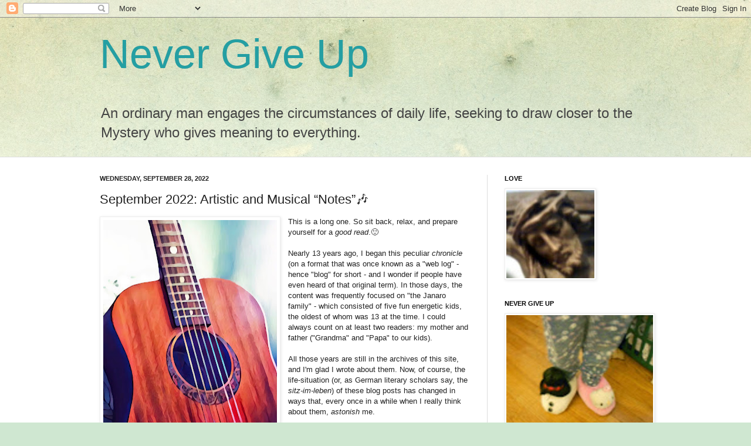

--- FILE ---
content_type: text/html; charset=UTF-8
request_url: https://www.johnjanaro.com/2022/09/september-2022-artistic-and-musical.html
body_size: 36188
content:
<!DOCTYPE html>
<html class='v2' dir='ltr' xmlns='http://www.w3.org/1999/xhtml' xmlns:b='http://www.google.com/2005/gml/b' xmlns:data='http://www.google.com/2005/gml/data' xmlns:expr='http://www.google.com/2005/gml/expr'>
<head>
<link href='https://www.blogger.com/static/v1/widgets/335934321-css_bundle_v2.css' rel='stylesheet' type='text/css'/>
<link href='https://blogger.googleusercontent.com/img/b/R29vZ2xl/AVvXsEgfRaUxxVh5KdJaTzpXUraj5-VxVGtV0za0eDHcWVm691VPXl5yzlH51kG4mjloVxEzT7DBcpqGzZg6Wf1EfLtv-G8akFQ180p32beAw5In7lLGJgK2ldJyFTMYa5o9Rp7KgSusfH6GBoQ/s1600/ngu+book+shot5.jpg' rel='image_src'/>
<meta content='width=1100' name='viewport'/>
<meta content='text/html; charset=UTF-8' http-equiv='Content-Type'/>
<meta content='blogger' name='generator'/>
<link href='https://www.johnjanaro.com/favicon.ico' rel='icon' type='image/x-icon'/>
<link href='http://www.johnjanaro.com/2022/09/september-2022-artistic-and-musical.html' rel='canonical'/>
<link rel="alternate" type="application/atom+xml" title="Never Give Up - Atom" href="https://www.johnjanaro.com/feeds/posts/default" />
<link rel="alternate" type="application/rss+xml" title="Never Give Up - RSS" href="https://www.johnjanaro.com/feeds/posts/default?alt=rss" />
<link rel="service.post" type="application/atom+xml" title="Never Give Up - Atom" href="https://www.blogger.com/feeds/5399795247385186179/posts/default" />

<link rel="alternate" type="application/atom+xml" title="Never Give Up - Atom" href="https://www.johnjanaro.com/feeds/6406743067616151381/comments/default" />
<!--Can't find substitution for tag [blog.ieCssRetrofitLinks]-->
<link href='https://blogger.googleusercontent.com/img/b/R29vZ2xl/AVvXsEi-2JLmxpE4-kwBeJfZ7eKqLF3eAgO4Hi7b6FOeOAwfIEmfC_xopXPoXBg0uuWasxZVyQU9ZgsNb5reNZB3AA8PXEDdQmbbPAjbmOgKboDd3hVtqvaOTZlPy9HkFZluXIr4MSu7SnXvr_Vwp1aeEBO0IWWx5Ay8U9OxmsNJlC9puGiHzj65FrV9NUaK/w296-h443/65761DDC-9AA0-4FDB-9084-60FEF3B24F31.jpeg' rel='image_src'/>
<meta content='http://www.johnjanaro.com/2022/09/september-2022-artistic-and-musical.html' property='og:url'/>
<meta content='September 2022: Artistic and Musical “Notes”🎶' property='og:title'/>
<meta content='This is a long one. So sit back, relax, and prepare yourself for a good read .🙂 Nearly 13 years ago, I began this peculiar chronicle  (on a...' property='og:description'/>
<meta content='https://blogger.googleusercontent.com/img/b/R29vZ2xl/AVvXsEi-2JLmxpE4-kwBeJfZ7eKqLF3eAgO4Hi7b6FOeOAwfIEmfC_xopXPoXBg0uuWasxZVyQU9ZgsNb5reNZB3AA8PXEDdQmbbPAjbmOgKboDd3hVtqvaOTZlPy9HkFZluXIr4MSu7SnXvr_Vwp1aeEBO0IWWx5Ay8U9OxmsNJlC9puGiHzj65FrV9NUaK/w1200-h630-p-k-no-nu/65761DDC-9AA0-4FDB-9084-60FEF3B24F31.jpeg' property='og:image'/>
<title>Never Give Up: September 2022: Artistic and Musical &#8220;Notes&#8221;🎶</title>
<style id='page-skin-1' type='text/css'><!--
/*
-----------------------------------------------
Blogger Template Style
Name:     Simple
Designer: Josh Peterson
URL:      www.noaesthetic.com
----------------------------------------------- */
/* Variable definitions
====================
<Variable name="keycolor" description="Main Color" type="color" default="#66bbdd"/>
<Group description="Page Text" selector="body">
<Variable name="body.font" description="Font" type="font"
default="normal normal 12px Arial, Tahoma, Helvetica, FreeSans, sans-serif"/>
<Variable name="body.text.color" description="Text Color" type="color" default="#222222"/>
</Group>
<Group description="Backgrounds" selector=".body-fauxcolumns-outer">
<Variable name="body.background.color" description="Outer Background" type="color" default="#66bbdd"/>
<Variable name="content.background.color" description="Main Background" type="color" default="#ffffff"/>
<Variable name="header.background.color" description="Header Background" type="color" default="transparent"/>
</Group>
<Group description="Links" selector=".main-outer">
<Variable name="link.color" description="Link Color" type="color" default="#2288bb"/>
<Variable name="link.visited.color" description="Visited Color" type="color" default="#888888"/>
<Variable name="link.hover.color" description="Hover Color" type="color" default="#33aaff"/>
</Group>
<Group description="Blog Title" selector=".header h1">
<Variable name="header.font" description="Font" type="font"
default="normal normal 60px Arial, Tahoma, Helvetica, FreeSans, sans-serif"/>
<Variable name="header.text.color" description="Title Color" type="color" default="#3399bb" />
</Group>
<Group description="Blog Description" selector=".header .description">
<Variable name="description.text.color" description="Description Color" type="color"
default="#777777" />
</Group>
<Group description="Tabs Text" selector=".tabs-inner .widget li a">
<Variable name="tabs.font" description="Font" type="font"
default="normal normal 14px Arial, Tahoma, Helvetica, FreeSans, sans-serif"/>
<Variable name="tabs.text.color" description="Text Color" type="color" default="#999999"/>
<Variable name="tabs.selected.text.color" description="Selected Color" type="color" default="#000000"/>
</Group>
<Group description="Tabs Background" selector=".tabs-outer .PageList">
<Variable name="tabs.background.color" description="Background Color" type="color" default="#f5f5f5"/>
<Variable name="tabs.selected.background.color" description="Selected Color" type="color" default="#eeeeee"/>
</Group>
<Group description="Post Title" selector="h3.post-title, .comments h4">
<Variable name="post.title.font" description="Font" type="font"
default="normal normal 22px Arial, Tahoma, Helvetica, FreeSans, sans-serif"/>
</Group>
<Group description="Date Header" selector=".date-header">
<Variable name="date.header.color" description="Text Color" type="color"
default="#222222"/>
<Variable name="date.header.background.color" description="Background Color" type="color"
default="transparent"/>
</Group>
<Group description="Post Footer" selector=".post-footer">
<Variable name="post.footer.text.color" description="Text Color" type="color" default="#666666"/>
<Variable name="post.footer.background.color" description="Background Color" type="color"
default="#f9f9f9"/>
<Variable name="post.footer.border.color" description="Shadow Color" type="color" default="#eeeeee"/>
</Group>
<Group description="Gadgets" selector="h2">
<Variable name="widget.title.font" description="Title Font" type="font"
default="normal bold 11px Arial, Tahoma, Helvetica, FreeSans, sans-serif"/>
<Variable name="widget.title.text.color" description="Title Color" type="color" default="#000000"/>
<Variable name="widget.alternate.text.color" description="Alternate Color" type="color" default="#999999"/>
</Group>
<Group description="Images" selector=".main-inner">
<Variable name="image.background.color" description="Background Color" type="color" default="#ffffff"/>
<Variable name="image.border.color" description="Border Color" type="color" default="#eeeeee"/>
<Variable name="image.text.color" description="Caption Text Color" type="color" default="#222222"/>
</Group>
<Group description="Accents" selector=".content-inner">
<Variable name="body.rule.color" description="Separator Line Color" type="color" default="#eeeeee"/>
<Variable name="tabs.border.color" description="Tabs Border Color" type="color" default="#dddddd"/>
</Group>
<Variable name="body.background" description="Body Background" type="background"
color="#cfe7d1" default="$(color) none repeat scroll top left"/>
<Variable name="body.background.override" description="Body Background Override" type="string" default=""/>
<Variable name="body.background.gradient.cap" description="Body Gradient Cap" type="url"
default="url(//www.blogblog.com/1kt/simple/gradients_light.png)"/>
<Variable name="body.background.gradient.tile" description="Body Gradient Tile" type="url"
default="url(//www.blogblog.com/1kt/simple/body_gradient_tile_light.png)"/>
<Variable name="content.background.color.selector" description="Content Background Color Selector" type="string" default=".content-inner"/>
<Variable name="content.padding" description="Content Padding" type="length" default="10px"/>
<Variable name="content.padding.horizontal" description="Content Horizontal Padding" type="length" default="0"/>
<Variable name="content.shadow.spread" description="Content Shadow Spread" type="length" default="40px"/>
<Variable name="content.shadow.spread.webkit" description="Content Shadow Spread (WebKit)" type="length" default="5px"/>
<Variable name="content.shadow.spread.ie" description="Content Shadow Spread (IE)" type="length" default="10px"/>
<Variable name="main.border.width" description="Main Border Width" type="length" default="0"/>
<Variable name="header.background.gradient" description="Header Gradient" type="url" default="none"/>
<Variable name="header.shadow.offset.left" description="Header Shadow Offset Left" type="length" default="-1px"/>
<Variable name="header.shadow.offset.top" description="Header Shadow Offset Top" type="length" default="-1px"/>
<Variable name="header.shadow.spread" description="Header Shadow Spread" type="length" default="1px"/>
<Variable name="header.padding" description="Header Padding" type="length" default="30px"/>
<Variable name="header.border.size" description="Header Border Size" type="length" default="1px"/>
<Variable name="header.bottom.border.size" description="Header Bottom Border Size" type="length" default="0"/>
<Variable name="header.border.horizontalsize" description="Header Horizontal Border Size" type="length" default="0"/>
<Variable name="description.text.size" description="Description Text Size" type="string" default="140%"/>
<Variable name="tabs.margin.top" description="Tabs Margin Top" type="length" default="0" />
<Variable name="tabs.margin.side" description="Tabs Side Margin" type="length" default="30px" />
<Variable name="tabs.background.gradient" description="Tabs Background Gradient" type="url"
default="url(//www.blogblog.com/1kt/simple/gradients_light.png)"/>
<Variable name="tabs.border.width" description="Tabs Border Width" type="length" default="1px"/>
<Variable name="tabs.bevel.border.width" description="Tabs Bevel Border Width" type="length" default="1px"/>
<Variable name="date.header.padding" description="Date Header Padding" type="string" default="inherit"/>
<Variable name="date.header.letterspacing" description="Date Header Letter Spacing" type="string" default="inherit"/>
<Variable name="date.header.margin" description="Date Header Margin" type="string" default="inherit"/>
<Variable name="post.margin.bottom" description="Post Bottom Margin" type="length" default="25px"/>
<Variable name="image.border.small.size" description="Image Border Small Size" type="length" default="2px"/>
<Variable name="image.border.large.size" description="Image Border Large Size" type="length" default="5px"/>
<Variable name="page.width.selector" description="Page Width Selector" type="string" default=".region-inner"/>
<Variable name="page.width" description="Page Width" type="string" default="auto"/>
<Variable name="main.section.margin" description="Main Section Margin" type="length" default="15px"/>
<Variable name="main.padding" description="Main Padding" type="length" default="15px"/>
<Variable name="main.padding.top" description="Main Padding Top" type="length" default="30px"/>
<Variable name="main.padding.bottom" description="Main Padding Bottom" type="length" default="30px"/>
<Variable name="paging.background"
color="#ffffff"
description="Background of blog paging area" type="background"
default="transparent none no-repeat scroll top center"/>
<Variable name="footer.bevel" description="Bevel border length of footer" type="length" default="0"/>
<Variable name="mobile.background.overlay" description="Mobile Background Overlay" type="string"
default="transparent none repeat scroll top left"/>
<Variable name="mobile.background.size" description="Mobile Background Size" type="string" default="auto"/>
<Variable name="mobile.button.color" description="Mobile Button Color" type="color" default="#ffffff" />
<Variable name="startSide" description="Side where text starts in blog language" type="automatic" default="left"/>
<Variable name="endSide" description="Side where text ends in blog language" type="automatic" default="right"/>
*/
/* Content
----------------------------------------------- */
body, .body-fauxcolumn-outer {
font: normal normal 12px Arial, Tahoma, Helvetica, FreeSans, sans-serif;
color: #222222;
background: #cfe7d1 url(//themes.googleusercontent.com/image?id=1x_TqXo6-7t6y2ZiuOyQ2Bk6Zod9CTtyKYtRui0IeQJe6hVlJcQiXYG2xQGkxKvl6iZMJ) repeat fixed top center /* Credit: gaffera (http://www.istockphoto.com/googleimages.php?id=4072573&amp;platform=blogger) */;
padding: 0 0 0 0;
background-attachment: scroll;
}
html body .content-outer {
min-width: 0;
max-width: 100%;
width: 100%;
}
a:link {
text-decoration:none;
color: #249fa3;
}
a:visited {
text-decoration:none;
color: #7c93a1;
}
a:hover {
text-decoration:underline;
color: #5dc2c0;
}
.body-fauxcolumn-outer .fauxcolumn-inner {
background: transparent url(//www.blogblog.com/1kt/simple/body_gradient_tile_light.png) repeat scroll top left;
_background-image: none;
}
.body-fauxcolumn-outer .cap-top {
position: absolute;
z-index: 1;
height: 400px;
width: 100%;
background: #cfe7d1 url(//themes.googleusercontent.com/image?id=1x_TqXo6-7t6y2ZiuOyQ2Bk6Zod9CTtyKYtRui0IeQJe6hVlJcQiXYG2xQGkxKvl6iZMJ) repeat fixed top center /* Credit: gaffera (http://www.istockphoto.com/googleimages.php?id=4072573&amp;platform=blogger) */;
background-attachment: scroll;
}
.body-fauxcolumn-outer .cap-top .cap-left {
width: 100%;
background: transparent url(//www.blogblog.com/1kt/simple/gradients_light.png) repeat-x scroll top left;
_background-image: none;
}
.content-outer {
-moz-box-shadow: 0 0 0 rgba(0, 0, 0, .15);
-webkit-box-shadow: 0 0 0 rgba(0, 0, 0, .15);
-goog-ms-box-shadow: 0 0 0 #333333;
box-shadow: 0 0 0 rgba(0, 0, 0, .15);
margin-bottom: 1px;
}
.content-inner {
padding: 0 0;
}
.main-outer, .footer-outer {
background-color: #ffffff;
}
/* Header
----------------------------------------------- */
.header-outer {
background: transparent none repeat-x scroll 0 -400px;
_background-image: none;
}
.Header h1 {
font: normal normal 70px Arial, Tahoma, Helvetica, FreeSans, sans-serif;
color: #249fa3;
text-shadow: 0 0 0 rgba(0, 0, 0, .2);
}
.Header h1 a {
color: #249fa3;
}
.Header .description {
font-size: 200%;
color: #444444;
}
.header-inner .Header .titlewrapper {
padding: 22px 30px;
}
.header-inner .Header .descriptionwrapper {
padding: 0 30px;
}
/* Tabs
----------------------------------------------- */
.tabs-inner .section:first-child {
border-top: 0 solid #dddddd;
}
.tabs-inner .section:first-child ul {
margin-top: -0;
border-top: 0 solid #dddddd;
border-left: 0 solid #dddddd;
border-right: 0 solid #dddddd;
}
.tabs-inner .widget ul {
background: transparent none repeat-x scroll 0 -800px;
_background-image: none;
border-bottom: 0 solid #dddddd;
margin-top: 0;
margin-left: -0;
margin-right: -0;
}
.tabs-inner .widget li a {
display: inline-block;
padding: .6em 1em;
font: normal normal 20px Arial, Tahoma, Helvetica, FreeSans, sans-serif;
color: #00818b;
border-left: 0 solid #ffffff;
border-right: 0 solid #dddddd;
}
.tabs-inner .widget li:first-child a {
border-left: none;
}
.tabs-inner .widget li.selected a, .tabs-inner .widget li a:hover {
color: #444444;
background-color: transparent;
text-decoration: none;
}
/* Columns
----------------------------------------------- */
.main-outer {
border-top: 1px solid #dddddd;
}
.fauxcolumn-left-outer .fauxcolumn-inner {
border-right: 1px solid #dddddd;
}
.fauxcolumn-right-outer .fauxcolumn-inner {
border-left: 1px solid #dddddd;
}
/* Headings
----------------------------------------------- */
h2 {
margin: 0 0 1em 0;
font: normal bold 11px Arial, Tahoma, Helvetica, FreeSans, sans-serif;
color: #000000;
text-transform: uppercase;
}
/* Widgets
----------------------------------------------- */
.widget .zippy {
color: #999999;
text-shadow: 2px 2px 1px rgba(0, 0, 0, .1);
}
.widget .popular-posts ul {
list-style: none;
}
/* Posts
----------------------------------------------- */
.date-header span {
background-color: transparent;
color: #222222;
padding: inherit;
letter-spacing: inherit;
margin: inherit;
}
.main-inner {
padding-top: 30px;
padding-bottom: 30px;
}
.main-inner .column-center-inner {
padding: 0 15px;
}
.main-inner .column-center-inner .section {
margin: 0 15px;
}
.post {
margin: 0 0 25px 0;
}
h3.post-title, .comments h4 {
font: normal normal 22px Arial, Tahoma, Helvetica, FreeSans, sans-serif;
margin: .75em 0 0;
}
.post-body {
font-size: 110%;
line-height: 1.4;
position: relative;
}
.post-body img, .post-body .tr-caption-container, .Profile img, .Image img,
.BlogList .item-thumbnail img {
padding: 2px;
background: #ffffff;
border: 1px solid #eeeeee;
-moz-box-shadow: 1px 1px 5px rgba(0, 0, 0, .1);
-webkit-box-shadow: 1px 1px 5px rgba(0, 0, 0, .1);
box-shadow: 1px 1px 5px rgba(0, 0, 0, .1);
}
.post-body img, .post-body .tr-caption-container {
padding: 5px;
}
.post-body .tr-caption-container {
color: #222222;
}
.post-body .tr-caption-container img {
padding: 0;
background: transparent;
border: none;
-moz-box-shadow: 0 0 0 rgba(0, 0, 0, .1);
-webkit-box-shadow: 0 0 0 rgba(0, 0, 0, .1);
box-shadow: 0 0 0 rgba(0, 0, 0, .1);
}
.post-header {
margin: 0 0 1.5em;
line-height: 1.6;
font-size: 90%;
}
.post-footer {
margin: 20px -2px 0;
padding: 5px 10px;
color: #666666;
background-color: #f9f9f9;
border-bottom: 1px solid #eeeeee;
line-height: 1.6;
font-size: 90%;
}
#comments .comment-author {
padding-top: 1.5em;
border-top: 1px solid #dddddd;
background-position: 0 1.5em;
}
#comments .comment-author:first-child {
padding-top: 0;
border-top: none;
}
.avatar-image-container {
margin: .2em 0 0;
}
#comments .avatar-image-container img {
border: 1px solid #eeeeee;
}
/* Comments
----------------------------------------------- */
.comments .comments-content .icon.blog-author {
background-repeat: no-repeat;
background-image: url([data-uri]);
}
.comments .comments-content .loadmore a {
border-top: 1px solid #999999;
border-bottom: 1px solid #999999;
}
.comments .comment-thread.inline-thread {
background-color: #f9f9f9;
}
.comments .continue {
border-top: 2px solid #999999;
}
/* Accents
---------------------------------------------- */
.section-columns td.columns-cell {
border-left: 1px solid #dddddd;
}
.blog-pager {
background: transparent none no-repeat scroll top center;
}
.blog-pager-older-link, .home-link,
.blog-pager-newer-link {
background-color: #ffffff;
padding: 5px;
}
.footer-outer {
border-top: 0 dashed #bbbbbb;
}
/* Mobile
----------------------------------------------- */
body.mobile  {
background-size: auto;
}
.mobile .body-fauxcolumn-outer {
background: transparent none repeat scroll top left;
}
.mobile .body-fauxcolumn-outer .cap-top {
background-size: 100% auto;
}
.mobile .content-outer {
-webkit-box-shadow: 0 0 3px rgba(0, 0, 0, .15);
box-shadow: 0 0 3px rgba(0, 0, 0, .15);
padding: 0 0;
}
body.mobile .AdSense {
margin: 0 -0;
}
.mobile .tabs-inner .widget ul {
margin-left: 0;
margin-right: 0;
}
.mobile .post {
margin: 0;
}
.mobile .main-inner .column-center-inner .section {
margin: 0;
}
.mobile .date-header span {
padding: 0.1em 10px;
margin: 0 -10px;
}
.mobile h3.post-title {
margin: 0;
}
.mobile .blog-pager {
background: transparent none no-repeat scroll top center;
}
.mobile .footer-outer {
border-top: none;
}
.mobile .main-inner, .mobile .footer-inner {
background-color: #ffffff;
}
.mobile-index-contents {
color: #222222;
}
.mobile-link-button {
background-color: #249fa3;
}
.mobile-link-button a:link, .mobile-link-button a:visited {
color: #ffffff;
}
.mobile .tabs-inner .section:first-child {
border-top: none;
}
.mobile .tabs-inner .PageList .widget-content {
background-color: transparent;
color: #444444;
border-top: 0 solid #dddddd;
border-bottom: 0 solid #dddddd;
}
.mobile .tabs-inner .PageList .widget-content .pagelist-arrow {
border-left: 1px solid #dddddd;
}

--></style>
<style id='template-skin-1' type='text/css'><!--
body {
min-width: 1000px;
}
.content-outer, .content-fauxcolumn-outer, .region-inner {
min-width: 1000px;
max-width: 1000px;
_width: 1000px;
}
.main-inner .columns {
padding-left: 0px;
padding-right: 310px;
}
.main-inner .fauxcolumn-center-outer {
left: 0px;
right: 310px;
/* IE6 does not respect left and right together */
_width: expression(this.parentNode.offsetWidth -
parseInt("0px") -
parseInt("310px") + 'px');
}
.main-inner .fauxcolumn-left-outer {
width: 0px;
}
.main-inner .fauxcolumn-right-outer {
width: 310px;
}
.main-inner .column-left-outer {
width: 0px;
right: 100%;
margin-left: -0px;
}
.main-inner .column-right-outer {
width: 310px;
margin-right: -310px;
}
#layout {
min-width: 0;
}
#layout .content-outer {
min-width: 0;
width: 800px;
}
#layout .region-inner {
min-width: 0;
width: auto;
}
--></style>
<meta content='BYPqDT2LSBk7x16vJqzE' name='follow_it-verification-code'/>
<link href='https://www.blogger.com/dyn-css/authorization.css?targetBlogID=5399795247385186179&amp;zx=4bb11f7a-9649-4b6a-b704-7415e2d1be72' media='none' onload='if(media!=&#39;all&#39;)media=&#39;all&#39;' rel='stylesheet'/><noscript><link href='https://www.blogger.com/dyn-css/authorization.css?targetBlogID=5399795247385186179&amp;zx=4bb11f7a-9649-4b6a-b704-7415e2d1be72' rel='stylesheet'/></noscript>
<meta name='google-adsense-platform-account' content='ca-host-pub-1556223355139109'/>
<meta name='google-adsense-platform-domain' content='blogspot.com'/>

<link rel="stylesheet" href="https://fonts.googleapis.com/css2?display=swap&family=Acme&family=Marmelad&family=Harmattan&family=Patrick+Hand&family=Martel&family=Bungee&family=Anton&family=Nothing+You+Could+Do&family=Marvel&family=Roboto+Mono&family=Calibri&family=Rosario&family=Open+Sans&family=Thasadith&family=Nobile&family=Lora&family=DM+Sans&family=Nunito+Sans&family=Adamina&family=Baloo+Da+2&family=Sintony&family=Kelly+Slab&family=Press+Start+2P&family=Slabo+27px&family=Alice&family=Bebas+Neue&family=Fira+Sans&family=Metrophobic&family=Averia+Libre&family=Balthazar&family=Annie+Use+Your+Telescope&family=Arbutus+Slab&family=Caudex&family=Pattaya&family=Patua+One&family=Baloo+Tamma+2&family=Share&family=Bevan&family=Arima+Madurai&family=M+PLUS+1p&family=Neuton&family=Caveat+Brush&family=Michroma&family=Bangers&family=Suez+One&family=Marck+Script&family=Comfortaa&family=Actor&family=Sanchez&family=Nixie+One&family=Ubuntu+Condensed&family=Fira+Sans+Condensed&family=Rubik&family=Copse&family=Bitter&family=Wallpoet&family=Laila&family=Neucha&family=Kanit&family=Do+Hyeon&family=Unna&family=K2D&family=Yesteryear&family=Scada&family=Freckle+Face&family=Kreon&family=Gelasio&family=Rubik+Mono+One&family=La+Belle+Aurore&family=Permanent+Marker&family=Alfa+Slab+One&family=VT323&family=Saira+Condensed&family=Archivo+Black&family=Architects+Daughter&family=Sansita&family=Aldrich&family=Source+Serif+Pro&family=Noticia+Text&family=Khand&family=Space+Mono&family=Covered+By+Your+Grace&family=Spectral&family=Lato&family=News+Cycle&family=Public+Sans&family=Bowlby+One+SC&family=Delius&family=Allerta&family=Rokkitt&family=Signika+Negative&family=Cedarville+Cursive&family=Pinyon+Script&family=DM+Serif+Display&family=Oxygen&family=Saira+Semi+Condensed&family=Shadows+Into+Light&family=Overpass&family=Capriola&family=Italianno&family=Merienda+One&family=Electrolize&family=Yanone+Kaffeesatz&family=Arapey&family=Poly&family=Libre+Franklin&family=Fira+Sans+Extra+Condensed&family=Athiti&family=Mada&family=Hind+Vadodara&family=Raleway&family=Hind+Madurai&family=Martel+Sans&family=Gentium+Basic&family=Quattrocento+Sans&family=Ropa+Sans&family=Monda&family=Lateef&family=Maven+Pro&family=Bubblegum+Sans&family=Ultra&family=Marcellus+SC&family=Unica+One&family=Petit+Formal+Script&family=B612+Mono&family=Dancing+Script&family=Amatic+SC&family=Overpass+Mono&family=Molengo&family=Eczar&family=IBM+Plex+Sans+Condensed&family=Cuprum&family=Barlow+Semi+Condensed&family=Gothic+A1&family=Boogaloo&family=Allerta+Stencil&family=Playball&family=Berkshire+Swash&family=Antic+Slab&family=IBM+Plex+Sans&family=Gruppo&family=Arizonia&family=Alegreya&family=Bree+Serif&family=Amethysta&family=Cabin+Sketch&family=Indie+Flower&family=Gilda+Display&family=Archivo+Narrow&family=Archivo&family=Lusitana&family=Amiri&family=Seaweed+Script&family=Londrina+Solid&family=Dosis&family=Concert+One&family=Zilla+Slab&family=Herr+Von+Muellerhoff&family=Courier+Prime&family=Libre+Baskerville&family=Carrois+Gothic&family=Krona+One&family=Vidaloka&family=Coustard&family=Bentham&family=Damion&family=Rajdhani&family=Kadwa&family=Candal&family=Josefin+Slab&family=Literata&family=Cabin+Condensed&family=Holtwood+One+SC&family=Prata&family=Questrial&family=Roboto+Condensed&family=Aclonica&family=Black+Ops+One&family=Reem+Kufi&family=Mrs+Saint+Delafield&family=Luckiest+Guy&family=Cardo&family=Niramit&family=Kameron&family=Barlow+Condensed&family=Cairo&family=Gloria+Hallelujah&family=Rochester&family=Exo&family=Schoolbell&family=Exo+2&family=PT+Mono&family=Parisienne&family=Cutive&family=Jaldi&family=Maitree&family=Titan+One&family=Arimo&family=Mukta+Malar&family=Catamaran&family=Merriweather+Sans&family=Rock+Salt&family=Sniglet&family=ZCOOL+XiaoWei&family=Gentium+Book+Basic&family=Saira&family=Play&family=Fugaz+One&family=Bungee+Inline&family=Monoton&family=Roboto+Slab&family=Francois+One&family=Forum&family=Oswald&family=Baloo+2&family=Spartan&family=Righteous&family=Duru+Sans&family=Waiting+for+the+Sunrise&family=Red+Hat+Display&family=Philosopher&family=Ovo&family=Cabin&family=Sacramento&family=Chivo&family=Cinzel+Decorative&family=Rambla&family=Chewy&family=Trocchi&family=Kristi&family=Ramabhadra&family=Shrikhand&family=Chakra+Petch&family=Alex+Brush&family=Creepster&family=Averia+Serif+Libre&family=Palanquin+Dark&family=Nanum+Brush+Script&family=Ubuntu+Mono&family=Orbitron&family=Tangerine&family=Gochi+Hand&family=IBM+Plex+Mono&family=Miriam+Libre&family=Changa+One&family=Charm&family=Domine&family=Mitr&family=Varela+Round&family=Istok+Web&family=Knewave&family=Nanum+Myeongjo&family=Cinzel&family=Didact+Gothic&family=Slabo+13px&family=Oxygen+Mono&family=Source+Code+Pro&family=Merriweather&family=Corben&family=IBM+Plex+Serif&family=Spinnaker&family=Quantico&family=Audiowide&family=Josefin+Sans&family=Six+Caps&family=Asap+Condensed&family=Rufina&family=Signika&family=Glegoo&family=Reenie+Beanie&family=Graduate&family=Rye&family=PT+Serif+Caption&family=Pangolin&family=Pridi&family=Barlow&family=Volkhov&family=Radley&family=Mali&family=Encode+Sans+Condensed&family=Poiret+One&family=Pacifico&family=Podkova&family=Pragati+Narrow&family=Pathway+Gothic+One&family=Average+Sans&family=Allura&family=Fredericka+the+Great&family=Caveat&family=Hind&family=Cookie&family=Alata&family=PT+Serif&family=Cutive+Mono&family=Goudy+Bookletter+1911&family=Calligraffitti&family=PT+Sans&family=Tinos&family=Handlee&family=Cormorant+Infant&family=Rancho&family=Suranna&family=Saira+Extra+Condensed&family=Love+Ya+Like+A+Sister&family=Frank+Ruhl+Libre&family=Work+Sans&family=Viga&family=PT+Sans+Narrow&family=Abhaya+Libre&family=Cantata+One&family=DM+Serif+Text&family=Fauna+One&family=Hammersmith+One&family=Encode+Sans&family=Fredoka+One&family=Coming+Soon&family=Belleza&family=Rozha+One&family=Playfair+Display+SC&family=Lobster+Two&family=Montserrat+Alternates&family=Bad+Script&family=Jockey+One&family=Oranienbaum&family=Helvetica+Neue&family=Norican&family=Tajawal&family=Hanuman&family=Judson&family=Proxima+Nova&family=Crimson+Text&family=Days+One&family=Inconsolata&family=Aladin&family=Sawarabi+Mincho&family=Fira+Mono&family=Enriqueta&family=Coda&family=Lilita+One&family=Anonymous+Pro&family=Red+Hat+Text&family=Padauk&family=Allan&family=Sarala&family=Inter&family=Crete+Round&family=Tenor+Sans&family=Homemade+Apple&family=Asap&family=Prompt&family=Racing+Sans+One&family=Just+Another+Hand&family=Antic&family=IM+Fell+Double+Pica&family=Oleo+Script&family=Abril+Fatface&family=Average&family=Lemonada&family=ABeeZee&family=Marcellus&family=Changa&family=Cormorant&family=Darker+Grotesque&family=Paytone+One&family=Armata&family=Overlock&family=Lexend+Deca&family=Black+Han+Sans&family=Nunito&family=EB+Garamond&family=Voltaire&family=Kalam&family=Merienda&family=Quattrocento&family=Source+Sans+Pro&family=Abel&family=Cambay&family=Niconne&family=Halant&family=Antic+Didone&family=Great+Vibes&family=Squada+One&family=Aleo&family=Varela&family=Amaranth&family=Karla&family=Taviraj&family=Roboto&family=Carme&family=Montserrat&family=Basic&family=Sigmar+One&family=Satisfy&family=Jua&family=Baskervville&family=Mr+Dafoe&family=Shadows+Into+Light+Two&family=Teko&family=Sriracha&family=Buenard&family=Pontano+Sans&family=Crimson+Pro&family=Spectral+SC&family=Titillium+Web&family=PT+Sans+Caption&family=Mukta+Vaani&family=Carter+One&family=Yellowtail&family=Limelight&family=Special+Elite&family=Secular+One&family=Krub&family=Russo+One&family=Julius+Sans+One&family=Passion+One&family=Yrsa&family=Cormorant+Garamond&family=Mr+De+Haviland&family=Alegreya+Sans+SC&family=Telex&family=Staatliches&family=Vollkorn&family=Poppins&family=Sawarabi+Gothic&family=Sorts+Mill+Goudy&family=Ruda&family=Share+Tech+Mono&family=Bai+Jamjuree&family=Magra&family=Courgette&family=Kosugi+Maru&family=Alegreya+Sans&family=Nanum+Pen+Script&family=BenchNine&family=Mukta&family=Economica&family=Chonburi&family=Hind+Guntur&family=Leckerli+One&family=Arsenal&family=Karma&family=Advent+Pro&family=Lobster&family=Quicksand&family=Trirong&family=Palanquin&family=Sen&family=Assistant&family=Arvo&family=Grand+Hotel&family=Alegreya+SC&family=Old+Standard+TT&family=Alef&family=Cantarell&family=Hind+Siliguri&family=Libre+Caslon+Text&family=Itim&family=Big+Shoulders+Display&family=M+PLUS+Rounded+1c&family=Ubuntu&family=Amiko&family=Playfair+Display&family=Mandali&family=Lalezar&family=Nanum+Gothic&family=Contrail+One&family=Syncopate&family=Nanum+Gothic+Coding&family=Cousine&family=Sarabun&family=Yeseva+One&family=Lustria&family=Fjalla+One&family=Scheherazade&family=Kaushan+Script&family=Jura&family=Mallanna"></head>
<body class='loading'>
<div class='navbar section' id='navbar'><div class='widget Navbar' data-version='1' id='Navbar1'><script type="text/javascript">
    function setAttributeOnload(object, attribute, val) {
      if(window.addEventListener) {
        window.addEventListener('load',
          function(){ object[attribute] = val; }, false);
      } else {
        window.attachEvent('onload', function(){ object[attribute] = val; });
      }
    }
  </script>
<div id="navbar-iframe-container"></div>
<script type="text/javascript" src="https://apis.google.com/js/platform.js"></script>
<script type="text/javascript">
      gapi.load("gapi.iframes:gapi.iframes.style.bubble", function() {
        if (gapi.iframes && gapi.iframes.getContext) {
          gapi.iframes.getContext().openChild({
              url: 'https://www.blogger.com/navbar/5399795247385186179?po\x3d6406743067616151381\x26origin\x3dhttps://www.johnjanaro.com',
              where: document.getElementById("navbar-iframe-container"),
              id: "navbar-iframe"
          });
        }
      });
    </script><script type="text/javascript">
(function() {
var script = document.createElement('script');
script.type = 'text/javascript';
script.src = '//pagead2.googlesyndication.com/pagead/js/google_top_exp.js';
var head = document.getElementsByTagName('head')[0];
if (head) {
head.appendChild(script);
}})();
</script>
</div></div>
<div class='body-fauxcolumns'>
<div class='fauxcolumn-outer body-fauxcolumn-outer'>
<div class='cap-top'>
<div class='cap-left'></div>
<div class='cap-right'></div>
</div>
<div class='fauxborder-left'>
<div class='fauxborder-right'></div>
<div class='fauxcolumn-inner'>
</div>
</div>
<div class='cap-bottom'>
<div class='cap-left'></div>
<div class='cap-right'></div>
</div>
</div>
</div>
<div class='content'>
<div class='content-fauxcolumns'>
<div class='fauxcolumn-outer content-fauxcolumn-outer'>
<div class='cap-top'>
<div class='cap-left'></div>
<div class='cap-right'></div>
</div>
<div class='fauxborder-left'>
<div class='fauxborder-right'></div>
<div class='fauxcolumn-inner'>
</div>
</div>
<div class='cap-bottom'>
<div class='cap-left'></div>
<div class='cap-right'></div>
</div>
</div>
</div>
<div class='content-outer'>
<div class='content-cap-top cap-top'>
<div class='cap-left'></div>
<div class='cap-right'></div>
</div>
<div class='fauxborder-left content-fauxborder-left'>
<div class='fauxborder-right content-fauxborder-right'></div>
<div class='content-inner'>
<header>
<div class='header-outer'>
<div class='header-cap-top cap-top'>
<div class='cap-left'></div>
<div class='cap-right'></div>
</div>
<div class='fauxborder-left header-fauxborder-left'>
<div class='fauxborder-right header-fauxborder-right'></div>
<div class='region-inner header-inner'>
<div class='header section' id='header'><div class='widget Header' data-version='1' id='Header1'>
<div id='header-inner'>
<div class='titlewrapper'>
<h1 class='title'>
<a href='https://www.johnjanaro.com/'>
Never Give Up
</a>
</h1>
</div>
<div class='descriptionwrapper'>
<p class='description'><span>An ordinary man engages the circumstances of daily life, seeking to draw closer to the Mystery who gives meaning to everything.</span></p>
</div>
</div>
</div></div>
</div>
</div>
<div class='header-cap-bottom cap-bottom'>
<div class='cap-left'></div>
<div class='cap-right'></div>
</div>
</div>
</header>
<div class='tabs-outer'>
<div class='tabs-cap-top cap-top'>
<div class='cap-left'></div>
<div class='cap-right'></div>
</div>
<div class='fauxborder-left tabs-fauxborder-left'>
<div class='fauxborder-right tabs-fauxborder-right'></div>
<div class='region-inner tabs-inner'>
<div class='tabs no-items section' id='crosscol'></div>
<div class='tabs no-items section' id='crosscol-overflow'></div>
</div>
</div>
<div class='tabs-cap-bottom cap-bottom'>
<div class='cap-left'></div>
<div class='cap-right'></div>
</div>
</div>
<div class='main-outer'>
<div class='main-cap-top cap-top'>
<div class='cap-left'></div>
<div class='cap-right'></div>
</div>
<div class='fauxborder-left main-fauxborder-left'>
<div class='fauxborder-right main-fauxborder-right'></div>
<div class='region-inner main-inner'>
<div class='columns fauxcolumns'>
<div class='fauxcolumn-outer fauxcolumn-center-outer'>
<div class='cap-top'>
<div class='cap-left'></div>
<div class='cap-right'></div>
</div>
<div class='fauxborder-left'>
<div class='fauxborder-right'></div>
<div class='fauxcolumn-inner'>
</div>
</div>
<div class='cap-bottom'>
<div class='cap-left'></div>
<div class='cap-right'></div>
</div>
</div>
<div class='fauxcolumn-outer fauxcolumn-left-outer'>
<div class='cap-top'>
<div class='cap-left'></div>
<div class='cap-right'></div>
</div>
<div class='fauxborder-left'>
<div class='fauxborder-right'></div>
<div class='fauxcolumn-inner'>
</div>
</div>
<div class='cap-bottom'>
<div class='cap-left'></div>
<div class='cap-right'></div>
</div>
</div>
<div class='fauxcolumn-outer fauxcolumn-right-outer'>
<div class='cap-top'>
<div class='cap-left'></div>
<div class='cap-right'></div>
</div>
<div class='fauxborder-left'>
<div class='fauxborder-right'></div>
<div class='fauxcolumn-inner'>
</div>
</div>
<div class='cap-bottom'>
<div class='cap-left'></div>
<div class='cap-right'></div>
</div>
</div>
<!-- corrects IE6 width calculation -->
<div class='columns-inner'>
<div class='column-center-outer'>
<div class='column-center-inner'>
<div class='main section' id='main'><div class='widget Blog' data-version='1' id='Blog1'>
<div class='blog-posts hfeed'>

          <div class="date-outer">
        
<h2 class='date-header'><span>Wednesday, September 28, 2022</span></h2>

          <div class="date-posts">
        
<div class='post-outer'>
<div class='post hentry uncustomized-post-template' itemprop='blogPost' itemscope='itemscope' itemtype='http://schema.org/BlogPosting'>
<meta content='https://blogger.googleusercontent.com/img/b/R29vZ2xl/AVvXsEi-2JLmxpE4-kwBeJfZ7eKqLF3eAgO4Hi7b6FOeOAwfIEmfC_xopXPoXBg0uuWasxZVyQU9ZgsNb5reNZB3AA8PXEDdQmbbPAjbmOgKboDd3hVtqvaOTZlPy9HkFZluXIr4MSu7SnXvr_Vwp1aeEBO0IWWx5Ay8U9OxmsNJlC9puGiHzj65FrV9NUaK/w296-h443/65761DDC-9AA0-4FDB-9084-60FEF3B24F31.jpeg' itemprop='image_url'/>
<meta content='5399795247385186179' itemprop='blogId'/>
<meta content='6406743067616151381' itemprop='postId'/>
<a name='6406743067616151381'></a>
<h3 class='post-title entry-title' itemprop='name'>
September 2022: Artistic and Musical &#8220;Notes&#8221;🎶
</h3>
<div class='post-header'>
<div class='post-header-line-1'></div>
</div>
<div class='post-body entry-content' id='post-body-6406743067616151381' itemprop='description articleBody'>
<div><div class="separator" style="clear: both; text-align: center;"><a href="https://blogger.googleusercontent.com/img/b/R29vZ2xl/AVvXsEi-2JLmxpE4-kwBeJfZ7eKqLF3eAgO4Hi7b6FOeOAwfIEmfC_xopXPoXBg0uuWasxZVyQU9ZgsNb5reNZB3AA8PXEDdQmbbPAjbmOgKboDd3hVtqvaOTZlPy9HkFZluXIr4MSu7SnXvr_Vwp1aeEBO0IWWx5Ay8U9OxmsNJlC9puGiHzj65FrV9NUaK/s2835/65761DDC-9AA0-4FDB-9084-60FEF3B24F31.jpeg" style="clear: left; float: left; margin-bottom: 1em; margin-right: 1em;"><img border="0" data-original-height="2835" data-original-width="1996" height="443" src="https://blogger.googleusercontent.com/img/b/R29vZ2xl/AVvXsEi-2JLmxpE4-kwBeJfZ7eKqLF3eAgO4Hi7b6FOeOAwfIEmfC_xopXPoXBg0uuWasxZVyQU9ZgsNb5reNZB3AA8PXEDdQmbbPAjbmOgKboDd3hVtqvaOTZlPy9HkFZluXIr4MSu7SnXvr_Vwp1aeEBO0IWWx5Ay8U9OxmsNJlC9puGiHzj65FrV9NUaK/w296-h443/65761DDC-9AA0-4FDB-9084-60FEF3B24F31.jpeg" width="296" /></a></div>This is a long one. So sit back, relax, and prepare yourself for a <i>good read</i>.🙂</div><div><br /></div><div>Nearly 13 years ago, I began this peculiar <i>chronicle</i> (on a format that was once known as a "web log" - hence "blog" for short - and I wonder if people have even heard of that original term). In those days, the content was frequently focused on "the Janaro family" - which consisted of five fun energetic kids, the oldest of whom was 13 at the time. I could always count on at least two readers: my mother and father ("Grandma" and "Papa" to our kids).</div><div><br /></div><div>All those years are still in the archives of this site, and I'm glad I wrote about them. Now, of course, the life-situation (or, as German literary scholars say, the <i>sitz-im-leben</i>) of these blog posts has changed in ways that, every once in a while when I really think about them, <i>astonish</i> me.&nbsp;</div><div><br /></div><div>I am going to turn 60 years old in three months. For whatever reason, I am still a "Blogger" (I don't think many of us are left anymore). I have social media (predominantly Facebook and Instagram, which are both instances of what was once called a "microblog") but I don't do much writing there anymore. I don't have the mental energy to spare for something as bewildering as <i>TikTok</i>. (😳) I am, therefore, a Blogger. And "blogging" remains a still-developing literary genre (or, I should say, <i>multimedia platform</i>). There are many approaches to using it, and surprising new possibilities are always cropping up.</div><div><br /></div><div>I frequently post examples of my efforts to use new (and ever-expanding) digital graphics technology with digital photographs, not for the sake of "tricks," but rather as a search for a visual medium that I can work with artistically. I have always had a "creative side" of my personality, and as I grow older I find myself more drawn to take up once again the "physical creativity" of my youth in areas besides literature. This means not only the "digital sculpting" of images, but also <i>music</i>. I am more engaged with these activities now, and - of course - I also have a need to write about them.</div><br />Basically, this blog has always been my "Workshop" (primarily for writing, but more recently for photos and digital art as well). Among other things, I have allowed myself the freedom to "tinker around with" many of my interests here, without necessarily polishing up the final form or content of what I wished to express. I have done everything from celebrating saints' days to drafting articles to "thinking out loud." I have pondered the mysteries of faith, the fundamental questions of life, and the interesting things that are happening around me. Sometimes I have tried to think through problems, or just express my struggle with them (which can be therapeutic, if nothing else). Sometimes I have drafted poems (and then gone back to revise them). I will continue to do these things, as well as post cute pictures of our granddaughter every so often (😊). But I may also bring more of my reflections on culture, music, and art as I perceive it "from the inside" - not simply as a critic but also as an artist myself.<br /><br />In any case, what you get here is&nbsp;<i>me</i>... somewhat unfiltered. I am a proud man, a broken man, desperately trying to hold onto God who is present here and now in my life through Jesus Christ (who "holds me" even when I forget His mercy, and I am forgetful ... most of the time). I am also trying to look at the world and my own various interests objectively, which is to say, according to the glory of Christ who has overcome sin and death, and the Holy Spirit who is at work in my life as a member of Christ&#8217;s Body, the Church, and who also works mysteriously in the heart of every human person. I try to find&nbsp;<i>the good</i>&nbsp;wherever it may be stirring to life, even in <i>strange</i> circumstances, and to foster that small flame if possible. In certain instances, I think something good is there, but it is&nbsp;<i>not&nbsp;really there after all.&nbsp;</i>Still, I think it's worth a try.<div><br /><div class="separator" style="clear: both; text-align: left;"><a href="https://blogger.googleusercontent.com/img/b/R29vZ2xl/AVvXsEiJRBg0S4I8jLBk9dw4IsEDI2idM15mXRPxJmAisMly6_JTprQWP91rPD93A6S9KpTuHHxHP6BlBC4iCVMmclctizEOAhQSeNF-6n_JGg5EmurRs_yuO-wQ4PzCCEpf3rdl0oGDgiqSXK2K--Vvr8cZr2QvMzw5n2fzJXYFLtiMjpme2e6d56rl03fR/s3072/5CADE891-CA8B-4DD0-8779-CE9139CB9D30.jpeg" style="clear: right; float: right; margin-bottom: 1em; margin-left: 1em;"><img border="0" data-original-height="3072" data-original-width="2382" height="320" src="https://blogger.googleusercontent.com/img/b/R29vZ2xl/AVvXsEiJRBg0S4I8jLBk9dw4IsEDI2idM15mXRPxJmAisMly6_JTprQWP91rPD93A6S9KpTuHHxHP6BlBC4iCVMmclctizEOAhQSeNF-6n_JGg5EmurRs_yuO-wQ4PzCCEpf3rdl0oGDgiqSXK2K--Vvr8cZr2QvMzw5n2fzJXYFLtiMjpme2e6d56rl03fR/s320/5CADE891-CA8B-4DD0-8779-CE9139CB9D30.jpeg" width="248" /></a><span>This is why I have written from time to time about music and artistic creativity since this blog began. It&#8217;s inevitable that the pursuit of &#8220;Media Studies&#8221; crosses paths with lots of creative people. But that's not the only reason. These interests are personal for me. I empathize with the experience of artists&nbsp;</span><i>as</i><span>&nbsp;artists, with their efforts to create works of beauty - even if those efforts are flawed, or mixed up with elements of the vulgarity that is hard for any of us to avoid in this society. Often there is good seed growing amidst many weeds, or (to use another image) real gold hidden in a lot of mud. Sometimes the oddballs and the freaks have their fingers pointing toward important things, and if anyone can accompany them it's me (since I myself am an oddball and a freak who has yet to find a "box" that he fits into).</span></div><div><br /></div><div>Music is a big part of my life. Up to around the age of 20, music was a potential career path. I was classically trained in cello with a private tutor and played in various orchestras and ensembles beginning at the age of 9 (see cartoon of JJ as a young man, playing the cello). A bit later, I taught myself to play guitar and bass, and I played in a rock band (a&nbsp;<i>loud&nbsp;</i>rock band) as well as a jazz orchestra and a dance ensemble. I played gigs with them, and even toured a little bit.&nbsp;</div><div><div><br /></div><div>I also "wrote" (composed and played from memory) a series of original instrumental pieces for nylon-stringed "classical guitar." They were carefully crafted, and widely appreciated by those who heard them. I performed them many times in public during my college years, but always "by memory." Though I am fluent in reading and writing standard music notation for piano, cello, and orchestral instruments, I never learned how to play from sheet music for guitar. I knew the names of some chords, but otherwise I played guitar entirely <i>by ear</i>. I'm not even good with a chord chart.</div><div><br /></div><div>Therefore, I never wrote down any of these somewhat complicated instrumental pieces, thinking - as young people do - that I would "always" remember how to play them. But a lot of life has come since them and taken me in different directions, and - though I haven't entirely abandoned my guitar -&nbsp;<i>I no longer remember how to play any of my old songs.</i>&nbsp;</div><div><br /></div><div>Actually, I did make some provision for preserving my music way back in the early 1980s. At some point - somewhere in the neighborhood of 40 years ago - I recorded many (perhaps all) of these guitar pieces on a <i>cassette tape</i>&nbsp;(that was the only sort of <i>productive</i> media we had in those days). If I could listen to the recording of these songs, I probably would remember (or relearn) how to play them, although my hands are not as agile as they used to be. But I could remember them, at least. That would be great. The only problem is that (of course!) <i>I don't know where the tape is</i>.</div><div><br /></div><div>I did try written music composition as well (with music sheets, a pen, and a piano to guide the musical notes) but not much ever came of that. And where is that sheet music today? Who knows!<br /><br /><div class="separator" style="clear: both; text-align: center;"><a href="https://blogger.googleusercontent.com/img/b/R29vZ2xl/AVvXsEiJJdmBZq1s_K9HwC7HDkBqmBDnaSJZwk2e1idWLxuKmHw_ZLuDIH15Zc0zvcqrkwBMYMCqHpzN6EUYLkj1XC7cmtIzS9Sal0baIvtfS6VSdqF6Lb2iI3G6bnFDUEKEtRkxAMFMnquu796OWF_KwPDkkWR31ksf5aFL5hjg8gG8XFmxOZhL3Tko4g_R/s1477/2022-09-30%20(2).jpg" style="clear: left; float: left; margin-bottom: 1em; margin-right: 1em;"><img border="0" data-original-height="1477" data-original-width="1202" height="320" src="https://blogger.googleusercontent.com/img/b/R29vZ2xl/AVvXsEiJJdmBZq1s_K9HwC7HDkBqmBDnaSJZwk2e1idWLxuKmHw_ZLuDIH15Zc0zvcqrkwBMYMCqHpzN6EUYLkj1XC7cmtIzS9Sal0baIvtfS6VSdqF6Lb2iI3G6bnFDUEKEtRkxAMFMnquu796OWF_KwPDkkWR31ksf5aFL5hjg8gG8XFmxOZhL3Tko4g_R/s320/2022-09-30%20(2).jpg" width="260" /></a></div>I had some talent. Music could have been my life's work, but when I came to that proverbial "fork in the road" I chose the intellectual path, while keeping my creativity alive by writing poetry. (I have a substantial collection of poetry written over the course of more than thirty years; most of it is decidedly third rate, but there may be a few pieces worth passing along.) Pictorial arts were part of my childhood, and I have taken them up again using digital tools, along with photography, in recent years. Here I am still experimenting.<br /><br />I am rusty with playing my instruments, but I still&nbsp;<i>love&nbsp;</i>music and have not forgotten my education. I love&nbsp;<i>all kinds&nbsp;</i>of music (which is&nbsp;<i>not</i>&nbsp;to say that I think all forms of music are on the same level). Music, fundamentally, is the crafting and arrangement of&nbsp;<i>sounds</i>&nbsp;so that they express an artist's creative intuition in an original, structured, interconnected sonic form. Sound is a mysterious thing. It has its own intrinsic proportions that are rooted in mathematics; the artist usually chooses to build upon these proportions. They are free to choose apparent dissonance in their work, but they better know what they are doing. It's always possible to construct more complex forms and open up new perceptions of beauty. But since music is communicative - since it presupposes the relationship with the&nbsp;<i>listener&nbsp;</i>- it is appropriate that it be accessible to others (unless, of course, a composer is simply "playing with sound" for himself). Thus, music tends to emerge from traditions and styles, which musical artists take up as part of the "material" of their craft, which they reproduce or perhaps develop by marking it with their own original perception and skill.</div><div><br /></div><div>But enough theory.</div><div><br /></div><div>I still play my guitar, but it has been a long time since I have picked up my cello (yes, I do <i>own</i> a full-size cello, still in good condition, which might be the most expensive thing my parents ever bought for me when I was a kid). I am very much aware that "making music" (composing, recording, and even writing notes on paper) has ridden the new wave of technological explosion in media just like so many other things. As high school students, my friends and I used to pour over the pages of music store catalogues and discuss, admire, and dream about all the sophisticated (and usually <i>big</i>) gear that we would never be able to buy.</div><div><br /></div><div>I had a second-hand electric guitar (an <i>Ibanez Les Paul</i> copy, pretty nice for a copy) and a second-hand (awful!) steel string acoustic guitar. I also had a second-hand amplifier that was <i>huge</i>. Today you can buy these little things that practically play the music for you, but my old amp could only do one thing, <i>amplify</i>. It did that very well and very loudly. I had a second-hand fuzz box and a second-hand wah-wah pedal, along with several tape recorders that by today's standards were poor quality (there weren't much even by 1980 standards). I paid for this stuff with money from a part-time job washing dishes in a local restaurant.</div><div><br /></div><div>I was serious about my guitar playing; and I continued to improve my playing through college. Acquiring a classical (nylon string) guitar took my music in new directions. Meanwhile, I still had my very nice cello. I played the cello consistently through the days and weeks, the months and years of my life between the ages of 9 and 18. I was mostly an ensemble player, and I loved it. All through this time there were orchestras to play in (schools, community centers, even the "junior" city orchestra). But university shifted me into a different environment, with other opportunities. Meanwhile, I began to pursue seriously the academic life.</div><div><br /></div><div class="separator" style="clear: both; text-align: center;"><a href="https://blogger.googleusercontent.com/img/b/R29vZ2xl/AVvXsEiMqCFmv7biSr2L3GoTFOqXt9p3j-mUE7IanMlTa7FD8UIY2OOlUDXhzdFvFDRSOduSsPcr7geBMg-jRgjzkkPYEB5WqznrY0DlNzy29OZRhIHaktYOYPt-aJS4RlB8HvfSWaUxVuI0Cf8Im-FqxbwuCVpbYsKrt8Og23ERBMKkfKDwmbI_fg5FdqUc/s1202/2022-09-30.jpg" style="clear: right; float: right; margin-bottom: 1em; margin-left: 1em;"><img border="0" data-original-height="589" data-original-width="1202" height="157" src="https://blogger.googleusercontent.com/img/b/R29vZ2xl/AVvXsEiMqCFmv7biSr2L3GoTFOqXt9p3j-mUE7IanMlTa7FD8UIY2OOlUDXhzdFvFDRSOduSsPcr7geBMg-jRgjzkkPYEB5WqznrY0DlNzy29OZRhIHaktYOYPt-aJS4RlB8HvfSWaUxVuI0Cf8Im-FqxbwuCVpbYsKrt8Og23ERBMKkfKDwmbI_fg5FdqUc/s320/2022-09-30.jpg" width="320" /></a></div><div>Music took a back seat, but it never disappeared entirely. In my teaching years, I acquired various instruments, but played them very seldom. When the kids reached a certain age, I passed many of them along to them. By the time I took up my "Media Studies Project" in earnest, the tech revolution was shifting into high gear. There were music programs (and, later, apps) like "Garage Band" that provided you with your own "studio" and all the instrumental sounds you had ever heard (and some that you hadn't heard). On the internet there was YouTube, of course, for everything, but more specifically for music there was SoundCloud and Bandcamp. Musicians were collaborating "remotely." We never saw these things coming forty years ago. Kids (including mine) took up these new modes of expression, but they all seemed too complicated to me. All these options, sheesh it's overwhelming!</div><div><br /></div><div>The world in general has become a blizzard of easily accessible choices that can make our lives swell up and explode. Possibilities are good, but people also need criteria for focusing, so that they can commit themselves to certain possibilities and work for their <i>realization</i>. Otherwise, we are paralyzed by all the options. Perhaps we might turn into distracted observers, skimming over the surface of reality, overstretched by too much stuff - none of which we <i>love</i> in a meaningful way - and becoming jaded and cynical as time moves on.</div><div><br /></div><div>It's very hard to be a young person in today's affluent world. No wonder people are so confused about "who they are." When "freedom" is defined as "having unlimited possibilities," how can freedom ever commit itself to love? Can freedom choose persons and tasks in such a way that freedom <i>focuses</i> us, that it secures decisions as commitments, not only in the face of external threats, but also as an anchor against the winds and waves of our own whims, urges, distractions, and emotional states which are shifting all the time inside us? Instead, people are told that they should commit themselves solely to "<i>keeping-their-options-open</i>" so that they will always be open to "the next new thing." For young people, this might seem alluring, because they haven't yet discovered that they can't construct their own material infinity that will guarantee that the energy of their still-newly-emerging desires can keep running on its own strength, without <i>growing</i>. The thrill of the search makes us never really want to find anything. Thus, we don't find anything.</div><div><br /></div><div>The media explosion certainly feeds on this (lack of) dynamic. As in so many other facets of life, it becomes more chaotic as we become diminished; but it ensures that we <i>keep buying stuff</i> even as we become more and more exhausted by everything.</div><div><br /></div><div>But if we have encountered the meaning of life, or at least if we are searching for it in earnest, then we do have criteria that focus us. We have commitments and relationships that focus us. If we remember the meaning of things in this world, we can take them up in constructive ways. We may get distracted, lost for a bit, forgetful, stupid. We may even wipe out. But we can find our way back, we can be drawn back; indeed, we have others who are looking for us. We don't need to do things <i>alone</i>.</div><div><br /></div><div>Speaking of "distraction," I'm getting too broad (and too long) with this post, and I want to wrap up the "arts and music" topic that I hope to visit more often in this blog in the future. People have seen plenty of what I'm trying to do artistically with digital graphics. I have begun a project to once again <i>write music</i> using musical notation. I'm looking at a very simple beginning here: drawing out some melodic themes for solo cello (that are within my range of competence). There are some apps that allow you to use limited functions that are nevertheless very helpful for bringing together and storing needed materials in one compact "space" (i.e., the size of an iPad). That's something I can use.</div><div><br /></div><div>I had forgotten how much I really love composing music, letting melodies and sonic frameworks take shape and develop.</div><div><br /></div><div>And, of course, I am listening to plenty of music. Sometimes I find new music, but generally I don't wander too far from the eclectic (many people might say "enormous and strange") constellation of styles I appreciate. Right now, I will comment on two of the things I've been listening to lately. First, there is a new recording of the Symphonies of Franz Schubert. The pared-down sound of a chamber orchestra probably gives us a more authentic rendering of the composer's original early-19th-century idea. Recall that Schubert was a younger contemporary of Beethoven. He died at the age of 31, only one year after Beethoven whose music had such a powerful influence on him (and everyone else who came after).<br /><div><br /></div><div class="separator" style="clear: both; text-align: center;"><a href="https://blogger.googleusercontent.com/img/b/R29vZ2xl/AVvXsEgcsfFNkNSSUNTsMCkAFnyDoNNNB9kwegvRBYvHQrWCkHHHWYRydP_pyFAVIsBcfSDcKNSlTUvwdEAbhaDjFULuR401BmVkRkVXl2PnpDxAuZipIkf0KbCLmJdunOVJ20i_WH7FjnHgXAMHB-3oJvkMYoext5QvGrsAtb7HQ56fddVs0I2pmX22AWsC/s3488/D91AE5B3-6037-4519-8867-539BAA6E5FE0.jpeg" style="clear: left; float: left; margin-bottom: 1em; margin-right: 1em;"><img border="0" data-original-height="1725" data-original-width="3488" height="224" src="https://blogger.googleusercontent.com/img/b/R29vZ2xl/AVvXsEgcsfFNkNSSUNTsMCkAFnyDoNNNB9kwegvRBYvHQrWCkHHHWYRydP_pyFAVIsBcfSDcKNSlTUvwdEAbhaDjFULuR401BmVkRkVXl2PnpDxAuZipIkf0KbCLmJdunOVJ20i_WH7FjnHgXAMHB-3oJvkMYoext5QvGrsAtb7HQ56fddVs0I2pmX22AWsC/w453-h224/D91AE5B3-6037-4519-8867-539BAA6E5FE0.jpeg" width="453" /></a></div><div>Schubert composed an enormous amount of music, and his talent was recognized during his lifetime, though he came to be appreciated as one of the "greats" only some years after his death. I always gravitate toward Symphonies, and the last two of Schubert's are especially grand. It's common to think that the two movements of the famous B Minor Symphony are a symbol of his tragic early demise (to typhus). The "Unfinished Symphony" is magnificent in what it gives us, and therefore understandably evocative of "what-might-have-been," but we can't let this distract us from its overall grandeur. This Symphony (generally numbered as the 8th) brings Schubert the orchestral composer decisively "out" from behind the long shadows of Beethoven and Mozart. Or, to put it another way, sometimes Schubert seems <i>squeezed</i> between Beethoven and Brahms, but his distinctive lyricism fills this work. It also fills the unusually long and very much "finished" 9th Symphony in C Major. These are the standouts, but I have enjoyed all of them. I find melodies from my childhood in the 3rd, the 5th, and the 6th Symphonies.</div><div><br /></div><div>The recording pictured above is newly released (and thus it caught my attention). The Swedish Chamber Orchestra presents a consistent and competent rendering of the collection, demonstrating how the varied dynamics of orchestral works from this historical period can be performed and heard vividly and vigorously without requiring the massive orchestras that once dominated symphonic recording. Schubert, especially, deserves this more &#8220;intimate&#8221; presentation.&nbsp;</div><div><br /></div><div>So much has been made possible by the tremendous advancement of recording technology in my lifetime. Even in classical music, studio production has begun to &#8220;move beyond&#8221; the effort to simulate a &#8220;live&#8221; performance, and has begun (perhaps only subconsciously in this genre) to realize that it contributes, in subtle ways, its own &#8220;interpretive artistry&#8221; to the recording. A recording is more that a mere &#8220;neutral medium&#8221; of music; it stands as a particular <i>work-of-art </i>in its own right - a collaboration in creativity that involves many contributing artists in various and diverse ways. On vinyl LPs and digital CDs, it was (and is) still possible to find that long printed list of contributors. I don&#8217;t know of anything similar in the streaming format, which is a problem that needs fixing. People appreciate being acknowledged for their work, even if its only in &#8220;the small print.&#8221; In any case, &#8220;<i>bravissimi</i>&#8221; to everyone who contributed to this lovely Schubert recorded presentation.</div><div><br /></div><div>I have paired with the Schubert recording, in the picture above, something very... different. During my time in high school, there was something in music called "New Wave." The implication was that it was the latest "wave" from the U.K., but these Irish boys and their band got lumped into the category. Do you recognize who they are?</div><div><br /></div><div>In 2022, there are two, maybe three, generations that take U2 for granted. They've just always been around, it seems. In the past decade, people started to get a little fed up with them (like "Why is this U2 album on my iPhone?" etc. if you even remember that). This is understandable, of course. These guys are, after all, older than me. What we must not forget, however, is how remarkable it is that they have stayed together and stayed creative for so long. What a catalog of innovative recorded music over the course of 3+ <i>decades</i>! I don&#8217;t like all of it, but I like a surprising lot of it. My "U2 Faves" playlist on Spotify is huge. But I have been rediscovering the particular quality of their earliest albums, <i>Boy</i>, <i>October</i>, and <i>War</i>. There are hints of the signature sounds to come, of that virtuoso simplicity placed so perfectly by The Edge's guitar, of that expansive dramatic voice that made Bono the best male pop singer in a long time (and one of the best ever). Generally, I prefer the higher ranges of the vocal register in popular music; which means I prefer female vocalists. There are not that many men who can credibly sing "up there," although - thanks to the microphone - "falsetto" is a more accessible vocal technique for some singers. Bono stays mostly within his "natural" range; he doesn't overdo higher notes, but uses them only when nothing else will do.&nbsp;</div><div><br /></div><div>All in all, the Irish boys were still very young in these early albums. Edge starts a primitive form of rattling and humming in <i>War</i>. Bono's voice is developing into the convincing crooner he will become. In retrospect, early U2 sounds a lot like "New Wave" as I remember it in general. It's also quite good, with thoughtful if at times awkward lyrics. If you remember those days, you won't mind revisiting then. If you don't, you can educate yourself.😉</div><div><br /></div><div>I didn't like the "New Wave" when it hit North American shores in the late70s/early 80s (I think I appreciate it a lot more today than I did at the time). In those days, I played mostly blues and rock on electric guitar, but the music I listened to was "Prog" - My friends and I particularly appreciated popular music that was <i>way beyond</i>&nbsp;our playing capacities (though I did eventually learn how to play Steve Howe's "Mood for a Day"... and have long forgotten how to play it). It was a special form of appreciation, I think, when you had some understanding of the inspiration, the energy, and the techniques of the music, but could also just be blown away by it, <i>amazed</i> by it. My headphones were full of the music of bands like <i>ELP</i>,<i> Genesis</i>,<i> </i>and <i>Yes.</i>&nbsp;Especially <i>Yes</i>. They had/have a kind of synthesis of rock and classical styles that sometimes goes over the top, but other times really works. By the way, this year marks the 50th anniversary of an album that was one of the definitive achievements of &#8220;Prog&#8221;: <i>Yes</i>&#8217;s epic masterpiece&nbsp;<i>Close to the Edge.&nbsp;</i>I will speak about that anniversary before the year ends. This album was a watershed not only for Prog as a genre, but for the whole future course of electronic recorded music. If you own a cheap electronic keyboard, let me tell you something: many of the colorful sounds that you can make on that keyboard with a simple presetting were laboriously invented by the creative blending of gigantic and unwieldy pieces of analog technology by these English lads fifty years ago. But even more importantly, I single out <i>CttE </i>because the music is beautiful.</div><div><br /></div><div>Anything else? Well... shifting gears again, I want to shout out to Avril Lavigne, whose birthday was this week. She's 38 now. I <a href="https://www.johnjanaro.com/2022/09/twenty-years-ago-avril-lavigne.html" target="_blank">already wrote about [click here]</a>&nbsp;the twentieth anniversary of her terrific debut album <i>Let Go</i>. Still celebrating that! And I posted this on social media for her birthday, especially because I thought what she did here was fun. This could be called "the Twenty-Year Challenge."</div><div><br /></div><div><a href="https://blogger.googleusercontent.com/img/b/R29vZ2xl/AVvXsEhqZEkdnNNv_aK26o7za0Q4VTHo4eQp8S6BMy1XaCulmJc589PfOmgPUtzONO19OGIAQqm5eqiy_PheMSA2xred0c8hedJgs3Trfzl3O9Zvrw26rSE1mTJ9lP8mRrqXYtkCFLnV02QnPM8_V-6jzuD6HCiPNcNqyAiDpc5irje07V5z-WGQqtmx8htI/s1458/F71104A7-5AEA-4E20-ABC9-0CA03C29328F.jpeg" style="clear: left; float: left; margin-bottom: 1em; margin-right: 1em; text-align: center;"><img border="0" data-original-height="1408" data-original-width="1458" height="617" src="https://blogger.googleusercontent.com/img/b/R29vZ2xl/AVvXsEhqZEkdnNNv_aK26o7za0Q4VTHo4eQp8S6BMy1XaCulmJc589PfOmgPUtzONO19OGIAQqm5eqiy_PheMSA2xred0c8hedJgs3Trfzl3O9Zvrw26rSE1mTJ9lP8mRrqXYtkCFLnV02QnPM8_V-6jzuD6HCiPNcNqyAiDpc5irje07V5z-WGQqtmx8htI/w639-h617/F71104A7-5AEA-4E20-ABC9-0CA03C29328F.jpeg" width="639" /></a>Oh my, this musical journey has taken us from Schubert all the way to "<i>Na-na-na-na, na-na-na-na, yeah</i>!" The analogous variety and scope of beauty is as diverse as the differences in the universe of being itself: the differences are <i>not</i> in conflict with one another, but rather in harmony - just as a variety of flowers, shrubs, trees, and plants make up a forest or a garden. The &#8220;hierarchy of being&#8221; (and beauty) does not negate the <i>unique qualities</i> of different <i>beings</i>. There has never been anyone like Schubert. There is definitely no one like Avril.</div></div><div><br /></div><div>I have also had a chance to catch up with what Avril is doing these days. She has moved away from the mellow look (and style) of her post-Lyme-Disease recovery album <i>Head Above Water</i> and has revived a different version of her mid 00s "punk-pop" look, complete with lots of leather, black boots, and orange streaks in her hair. She has been touring all over the place for her new album, which is entitled <i>Love Sux</i>. That doesn't sound very "encouraging," neither for love nor for the English language! (I'm laughing, actually.) Avril can go overboard in a number of directions, but her sense of humor, her feeling for the ironic, and her sincerity are very often in play. We must factor these into any effort to consider and appreciate what she&#8217;s trying to do.</div><div><br /></div><div>At first glance, this album appears to be a set of mostly brief, loud, drum-and-guitar-driven, up-tempo songs in which Avril sings "eff you" to guys who have hurt her (and in one sense it is, quite literally, that). Drums and real guitars, I can go for that. They had begun to look like endangered species in pop music, where everything seems to be done by (often tedious) electronic tricks. The songs on this album are musically "catchy" (they stick easily in your mind, but pleasantly rather than annoyingly). They are not profound (nor are they intended to be). On closer inspection and listening, some of the songs are humorous, or are parodies on one's own or other people's dysfunctional behavior. Others express anger at what are, sadly, the stinky ways that so many men treat women in relationships. There are a couple of songs on another level, however, that have struck me. "Kiss Me Like the World is Ending" is a glowingly positive song where, once again, that implacable search breaks through for something that lasts forever, <i>really</i> forever. Again, something compelling in Avril&#8217;s vocalization takes it deeper than the words. The other song is "Avalanche," and it concerns me because I relate to the desperate feelings it expresses only too well: "Honestly, I can't shake it, shake it, shake it / Yeah, honestly, I can't take it / I say that I'm just fine, but I don't feel alright on the inside / I say that I'm okay, but I don't feel okay right now, no..." (that&#8217;s &#8220;nooo-ooo-hooo-woah&#8221;🎶).</div><div><br /></div><div>I'm hoping this is a song based on<i> past</i> experience fighting the Lyme Disease dragon, and it may well be drawn from there. But it probably still comes back from time to time. So, Avril, just know that we hear you, sister. No shame, no surprises, we got your back, remember that. And you have my prayers.</div><div><br /></div><div>Below is some digital portraiture of Avril, based on details from recent photographs and internet posts. She's one of the celebrities (I only work from images of ubiquitously public people, or - of course - <i>myself</i>) who is fun to present in this format of "digital sculpture" (which is what I'm inclined to call my attempts at these portraits) because she brings a lot of detail and color: all the hair and the highlights and the signature black eyeliner and the classic, prominent French-Canadian nose. I don't know if you notice this, but singers often have "prominent" noses. The nose is part of what makes the resonance of the voice, peeps.</div><div><br /></div><div>In November, Avril goes to Japan for a week to perform <i>five</i>&nbsp;big concerts. They love her like crazy over there. She's like <i>royalty</i> in Japan. That week will be full like I can't imagine. It's going to be intense. Dear Avril, take care of yourself, please.🙏</div><div><div><br /></div><div class="separator" style="clear: both; text-align: center;"><a href="https://blogger.googleusercontent.com/img/b/R29vZ2xl/AVvXsEgfeIlCOKCUJMughqwAoOQ7gnzNL3RX37yXxM6q4DJJV-b8SIBIphy1KaswEXJuGOX1ax0ry1uLORil1zu8b7OryoYVE3EtUKITYwggli1cSz_ddsXvY3FjSSHMoGEziCQmkVRMMYPV8RU6cJvIM6VM8yugLd5IpzteXIX7NZW4-a-05HpaBuOlPN9i/s3071/4407B5C9-81B3-4111-9CBE-5CD9AAEFE735.jpeg" style="clear: left; float: left; margin-bottom: 1em; margin-right: 1em;"><img border="0" data-original-height="1959" data-original-width="3071" height="405" src="https://blogger.googleusercontent.com/img/b/R29vZ2xl/AVvXsEgfeIlCOKCUJMughqwAoOQ7gnzNL3RX37yXxM6q4DJJV-b8SIBIphy1KaswEXJuGOX1ax0ry1uLORil1zu8b7OryoYVE3EtUKITYwggli1cSz_ddsXvY3FjSSHMoGEziCQmkVRMMYPV8RU6cJvIM6VM8yugLd5IpzteXIX7NZW4-a-05HpaBuOlPN9i/w635-h405/4407B5C9-81B3-4111-9CBE-5CD9AAEFE735.jpeg" width="635" /></a></div><div class="separator" style="clear: both; text-align: center;"><a href="https://blogger.googleusercontent.com/img/b/R29vZ2xl/AVvXsEgWnQ6IL9oVkaw_x5vukJncl4z2KSh7IlSOTQIf4W4Vu4_tOqoYLj3xdakufbSGWqLm4Li9PBRsiDHUmY1TW3ghHskXj30zITa-hVhUte2Sy94g7Szl08Cn3GcVnm6MvnPYgYwG1yyDhPuqJUFX2FaV2nqpJ0SdCNV3oCtC1dJd20dRj3bVHmHllBgc/s3072/56BFF84A-615D-45C5-BB94-18EC4AFDD530.jpeg" style="clear: left; float: left; margin-bottom: 1em; margin-right: 1em;"><img border="0" data-original-height="1324" data-original-width="3072" height="276" src="https://blogger.googleusercontent.com/img/b/R29vZ2xl/AVvXsEgWnQ6IL9oVkaw_x5vukJncl4z2KSh7IlSOTQIf4W4Vu4_tOqoYLj3xdakufbSGWqLm4Li9PBRsiDHUmY1TW3ghHskXj30zITa-hVhUte2Sy94g7Szl08Cn3GcVnm6MvnPYgYwG1yyDhPuqJUFX2FaV2nqpJ0SdCNV3oCtC1dJd20dRj3bVHmHllBgc/w640-h276/56BFF84A-615D-45C5-BB94-18EC4AFDD530.jpeg" width="640" /></a></div><div><div><br /></div></div></div></div></div>
<div style='clear: both;'></div>
</div>
<div class='post-footer'>
<div class='post-footer-line post-footer-line-1'>
<span class='post-author vcard'>
Posted by
<span class='fn' itemprop='author' itemscope='itemscope' itemtype='http://schema.org/Person'>
<meta content='https://www.blogger.com/profile/18099208434329686446' itemprop='url'/>
<a class='g-profile' href='https://www.blogger.com/profile/18099208434329686446' rel='author' title='author profile'>
<span itemprop='name'>John Janaro</span>
</a>
</span>
</span>
<span class='post-timestamp'>
at
<meta content='http://www.johnjanaro.com/2022/09/september-2022-artistic-and-musical.html' itemprop='url'/>
<a class='timestamp-link' href='https://www.johnjanaro.com/2022/09/september-2022-artistic-and-musical.html' rel='bookmark' title='permanent link'><abbr class='published' itemprop='datePublished' title='2022-09-28T21:11:00-04:00'>9:11&#8239;PM</abbr></a>
</span>
<span class='post-comment-link'>
</span>
<span class='post-icons'>
<span class='item-control blog-admin pid-598785035'>
<a href='https://www.blogger.com/post-edit.g?blogID=5399795247385186179&postID=6406743067616151381&from=pencil' title='Edit Post'>
<img alt='' class='icon-action' height='18' src='https://resources.blogblog.com/img/icon18_edit_allbkg.gif' width='18'/>
</a>
</span>
</span>
<div class='post-share-buttons goog-inline-block'>
<a class='goog-inline-block share-button sb-email' href='https://www.blogger.com/share-post.g?blogID=5399795247385186179&postID=6406743067616151381&target=email' target='_blank' title='Email This'><span class='share-button-link-text'>Email This</span></a><a class='goog-inline-block share-button sb-blog' href='https://www.blogger.com/share-post.g?blogID=5399795247385186179&postID=6406743067616151381&target=blog' onclick='window.open(this.href, "_blank", "height=270,width=475"); return false;' target='_blank' title='BlogThis!'><span class='share-button-link-text'>BlogThis!</span></a><a class='goog-inline-block share-button sb-twitter' href='https://www.blogger.com/share-post.g?blogID=5399795247385186179&postID=6406743067616151381&target=twitter' target='_blank' title='Share to X'><span class='share-button-link-text'>Share to X</span></a><a class='goog-inline-block share-button sb-facebook' href='https://www.blogger.com/share-post.g?blogID=5399795247385186179&postID=6406743067616151381&target=facebook' onclick='window.open(this.href, "_blank", "height=430,width=640"); return false;' target='_blank' title='Share to Facebook'><span class='share-button-link-text'>Share to Facebook</span></a><a class='goog-inline-block share-button sb-pinterest' href='https://www.blogger.com/share-post.g?blogID=5399795247385186179&postID=6406743067616151381&target=pinterest' target='_blank' title='Share to Pinterest'><span class='share-button-link-text'>Share to Pinterest</span></a>
</div>
</div>
<div class='post-footer-line post-footer-line-2'>
<span class='post-labels'>
</span>
</div>
<div class='post-footer-line post-footer-line-3'>
<span class='post-location'>
</span>
</div>
</div>
</div>
<div class='comments' id='comments'>
<a name='comments'></a>
</div>
</div>

        </div></div>
      
</div>
<div class='blog-pager' id='blog-pager'>
<span id='blog-pager-newer-link'>
<a class='blog-pager-newer-link' href='https://www.johnjanaro.com/2022/09/saint-michael-help-end-this-horrible-war.html' id='Blog1_blog-pager-newer-link' title='Newer Post'>Newer Post</a>
</span>
<span id='blog-pager-older-link'>
<a class='blog-pager-older-link' href='https://www.johnjanaro.com/2022/09/goodbye-summer-hello-fall.html' id='Blog1_blog-pager-older-link' title='Older Post'>Older Post</a>
</span>
<a class='home-link' href='https://www.johnjanaro.com/'>Home</a>
</div>
<div class='clear'></div>
<div class='post-feeds'>
</div>
</div></div>
</div>
</div>
<div class='column-left-outer'>
<div class='column-left-inner'>
<aside>
</aside>
</div>
</div>
<div class='column-right-outer'>
<div class='column-right-inner'>
<aside>
<div class='sidebar section' id='sidebar-right-1'><div class='widget Image' data-version='1' id='Image9'>
<h2>love</h2>
<div class='widget-content'>
<img alt='love' height='150' id='Image9_img' src='https://blogger.googleusercontent.com/img/b/R29vZ2xl/AVvXsEivxoLVRvuW-DStTWJ5aVAGLhGowx57qElU8kQobjIvwMCmOD46UcNLPaU4b6eUa6iO7RM4QFn26JYSzxWw_0nOCbH6X9ZXVPWfeMx5WgDvdClOTkVIdSKvhGy8Dh8uAMdk3s0Jz-u4ws8/s150/cross7.jpg' width='150'/>
<br/>
</div>
<div class='clear'></div>
</div><div class='widget Image' data-version='1' id='Image2'>
<h2>Never Give Up</h2>
<div class='widget-content'>
<img alt='Never Give Up' height='238' id='Image2_img' src='https://blogger.googleusercontent.com/img/b/R29vZ2xl/AVvXsEi1bDJFl3jKOxo1yRUQBVzaZHjOD1cpHamIL5_r6VpZDEmlPHP4oykgvtcI2Lk0KoilHnBGuWdSx5lecDiQpjO9ZkkAF5Qyi2nObesoYmgH5RpzThhvzquhpW5pTK_iRP2lNqz0Xd6hsxQ/s1600-r/x7.JPG' width='250'/>
<br/>
</div>
<div class='clear'></div>
</div><div class='widget Image' data-version='1' id='Image10'>
<h2>The Famous Fish</h2>
<div class='widget-content'>
<img alt='The Famous Fish' height='250' id='Image10_img' src='https://blogger.googleusercontent.com/img/b/R29vZ2xl/AVvXsEinWLhIeZCCDctObmzzI8UoTy2fyYR4S5x6rsmvsGM1Pg26WtAGAPBZTG1NFHrB4KmlT9mTcjv8B0xisk3fMZJUhvQGQS92Rp7II_-2_dAdgqoPynr_5SzD2OKNsstlVCYJBc7HKMDPJZc/s250/z33.jpg' width='250'/>
<br/>
</div>
<div class='clear'></div>
</div><div class='widget Image' data-version='1' id='Image5'>
<h2>The Janaro Family</h2>
<div class='widget-content'>
<img alt='The Janaro Family' height='250' id='Image5_img' src='https://blogger.googleusercontent.com/img/b/R29vZ2xl/AVvXsEgtbJDOihGV3h2EO_gen4LIQZOdsxuqUNYccGchltCOaTWB0ZnF4GqIC594o5N8wBQTH4QP9gf_pwjiKouSt_hMKwoDuq7fVoqfIoJfsBr90TyTCOcvbjjhNEc6tuLj75JDqYWUaffflaQ/s250/z34.jpg' width='250'/>
<br/>
<span class='caption'>John, Eileen, and Kids, 2016</span>
</div>
<div class='clear'></div>
</div><div class='widget Profile' data-version='1' id='Profile1'>
<h2>About Me</h2>
<div class='widget-content'>
<a href='https://www.blogger.com/profile/18099208434329686446'><img alt='My photo' class='profile-img' height='80' src='//blogger.googleusercontent.com/img/b/R29vZ2xl/AVvXsEjKtfCUEdA01UTVBTZmOCcDJ_-e2ypqGsJNEwAn3G48tJ3rQ-9Li6bn67r6wccgaVWlcs6Aw5a6q1OOYyUvCmcYAR1PLXxA3he2z07lpE24sbbZFzz4hQFV9WDpr53mz0I/s118/NeverGiveUpFeet.jpg' width='80'/></a>
<dl class='profile-datablock'>
<dt class='profile-data'>
<a class='profile-name-link g-profile' href='https://www.blogger.com/profile/18099208434329686446' rel='author' style='background-image: url(//www.blogger.com/img/logo-16.png);'>
John Janaro
</a>
</dt>
<dd class='profile-textblock'>John Janaro is Associate Professor Emeritus of Theology at Christendom College. He is a Catholic theologian, and a writer, researcher, and lecturer on issues in religion and culture. His most recent book is NEVER GIVE UP: MY LIFE AND GOD'S MERCY. He is married to 
Eileen Janaro and they are parents of five, all of whom were kids when this blog began in 2011. Some of them have grown up since then.</dd>
</dl>
<a class='profile-link' href='https://www.blogger.com/profile/18099208434329686446' rel='author'>View my complete profile</a>
<div class='clear'></div>
</div>
</div></div>
<table border='0' cellpadding='0' cellspacing='0' class='section-columns columns-2'>
<tbody>
<tr>
<td class='first columns-cell'>
<div class='sidebar section' id='sidebar-right-2-1'><div class='widget Image' data-version='1' id='Image24'>
<h2>The Book</h2>
<div class='widget-content'>
<a href='http://t.co/ddwYeqX'>
<img alt='The Book' height='150' id='Image24_img' src='https://blogger.googleusercontent.com/img/b/R29vZ2xl/AVvXsEjOfYAG2A6t4Abob8pDNq9Xn_PT2dRFQzLgH6sygXp4UHYNhcyFnhtGC3sHUJQwl_LtS_HbbOsCwnGGUu0_MHnCCGJWZ20MaKuRCiztkyKNOYErnDWI0GWkfWIT5isxCs81srZHqvwt5NQ/s150/ngu+book+shot5.jpg' width='150'/>
</a>
<br/>
<span class='caption'>If you appreciate this blog, you'll want to check out the book that inspired it. Click the image.</span>
</div>
<div class='clear'></div>
</div><div class='widget Image' data-version='1' id='Image6'>
<h2>His Mercy is our hope</h2>
<div class='widget-content'>
<img alt='His Mercy is our hope' height='150' id='Image6_img' src='https://blogger.googleusercontent.com/img/b/R29vZ2xl/AVvXsEhFFTSLzfWMq316YaEJbicu-rkcSfkuV6yHz2i4pFE7xUXCjcX7AArYP0wbE_dSz5RAcQBkkkjBPY4pOeZt8Errnih1sx6fow2VhrNMxkOeFC3MERpNf4uZ3v4iappV078_U79oOqOSypA/s150/dm3.jpg' width='108'/>
<br/>
</div>
<div class='clear'></div>
</div><div class='widget Image' data-version='1' id='Image23'>
<h2>our merciful mother</h2>
<div class='widget-content'>
<img alt='our merciful mother' height='165' id='Image23_img' src='https://blogger.googleusercontent.com/img/b/R29vZ2xl/AVvXsEjkqtZ1OD07XDOZ6zwgVBH8cKTbQdlIrAHgAJQETalqP6S64QWhPS1yYGmji3pDYiYJZxldsA6Zlv4NWdCllxk1djX2PqwOE3lBeCWpp8W6buDZPwAMZsKbL__OdHPaq_VjU_xdUsZlfGA/s250/our_lady_of_guadalupe_4x6.jpg' width='110'/>
<br/>
<span class='caption'>Our Lady of Guadalupe</span>
</div>
<div class='clear'></div>
</div></div>
</td>
<td class='columns-cell'>
<div class='sidebar section' id='sidebar-right-2-2'><div class='widget Text' data-version='1' id='Text2'>
<h2 class='title'>More Blog Posts</h2>
<div class='widget-content'>
<span class="Apple-style-span"><i>Explore </i><i>the </i>Blog Archive <i>(below)</i> <i>for more interesting reading!</i></span><div><span class="Apple-style-span"><i><br /></i></span></div><div>The <i>Never Give Up </i>blog features frequent new posts. John Janaro's original writing is copyright. All rights reserved. This blog is a non-profit, personal online journal. Its purposes are solely educational, dedicated to the interest and edification of its readers.</div>
</div>
<div class='clear'></div>
</div><div class='widget Image' data-version='1' id='Image1'>
<h2>"WE" PRAY THE ROSARY</h2>
<div class='widget-content'>
<img alt='"WE" PRAY THE ROSARY' height='150' id='Image1_img' src='https://blogger.googleusercontent.com/img/b/R29vZ2xl/AVvXsEha11dc7aVWxW4wFmN1MafE7-Cu94Aisb1nJ60l3uXxb4Trj5eWNNO5r8m3S8lJLFULKwsvjVcnyZRDrJ416tmn4U4j2qTycaghTqYkHvatVRW7x521Gs6HY2jWY92s5ZfBp9b7anGGNFQ/s150/rosary.jpg.jpg' width='75'/>
<br/>
</div>
<div class='clear'></div>
</div></div>
</td>
</tr>
</tbody>
</table>
<div class='sidebar section' id='sidebar-right-3'><div class='widget BlogArchive' data-version='1' id='BlogArchive1'>
<h2>Blog Archive</h2>
<div class='widget-content'>
<div id='ArchiveList'>
<div id='BlogArchive1_ArchiveList'>
<ul class='hierarchy'>
<li class='archivedate collapsed'>
<a class='toggle' href='javascript:void(0)'>
<span class='zippy'>

        &#9658;&#160;
      
</span>
</a>
<a class='post-count-link' href='https://www.johnjanaro.com/2026/'>
2026
</a>
<span class='post-count' dir='ltr'>(10)</span>
<ul class='hierarchy'>
<li class='archivedate collapsed'>
<a class='toggle' href='javascript:void(0)'>
<span class='zippy'>

        &#9658;&#160;
      
</span>
</a>
<a class='post-count-link' href='https://www.johnjanaro.com/2026/01/'>
January
</a>
<span class='post-count' dir='ltr'>(10)</span>
</li>
</ul>
</li>
</ul>
<ul class='hierarchy'>
<li class='archivedate collapsed'>
<a class='toggle' href='javascript:void(0)'>
<span class='zippy'>

        &#9658;&#160;
      
</span>
</a>
<a class='post-count-link' href='https://www.johnjanaro.com/2025/'>
2025
</a>
<span class='post-count' dir='ltr'>(212)</span>
<ul class='hierarchy'>
<li class='archivedate collapsed'>
<a class='toggle' href='javascript:void(0)'>
<span class='zippy'>

        &#9658;&#160;
      
</span>
</a>
<a class='post-count-link' href='https://www.johnjanaro.com/2025/12/'>
December
</a>
<span class='post-count' dir='ltr'>(16)</span>
</li>
</ul>
<ul class='hierarchy'>
<li class='archivedate collapsed'>
<a class='toggle' href='javascript:void(0)'>
<span class='zippy'>

        &#9658;&#160;
      
</span>
</a>
<a class='post-count-link' href='https://www.johnjanaro.com/2025/11/'>
November
</a>
<span class='post-count' dir='ltr'>(18)</span>
</li>
</ul>
<ul class='hierarchy'>
<li class='archivedate collapsed'>
<a class='toggle' href='javascript:void(0)'>
<span class='zippy'>

        &#9658;&#160;
      
</span>
</a>
<a class='post-count-link' href='https://www.johnjanaro.com/2025/10/'>
October
</a>
<span class='post-count' dir='ltr'>(18)</span>
</li>
</ul>
<ul class='hierarchy'>
<li class='archivedate collapsed'>
<a class='toggle' href='javascript:void(0)'>
<span class='zippy'>

        &#9658;&#160;
      
</span>
</a>
<a class='post-count-link' href='https://www.johnjanaro.com/2025/09/'>
September
</a>
<span class='post-count' dir='ltr'>(16)</span>
</li>
</ul>
<ul class='hierarchy'>
<li class='archivedate collapsed'>
<a class='toggle' href='javascript:void(0)'>
<span class='zippy'>

        &#9658;&#160;
      
</span>
</a>
<a class='post-count-link' href='https://www.johnjanaro.com/2025/08/'>
August
</a>
<span class='post-count' dir='ltr'>(18)</span>
</li>
</ul>
<ul class='hierarchy'>
<li class='archivedate collapsed'>
<a class='toggle' href='javascript:void(0)'>
<span class='zippy'>

        &#9658;&#160;
      
</span>
</a>
<a class='post-count-link' href='https://www.johnjanaro.com/2025/07/'>
July
</a>
<span class='post-count' dir='ltr'>(20)</span>
</li>
</ul>
<ul class='hierarchy'>
<li class='archivedate collapsed'>
<a class='toggle' href='javascript:void(0)'>
<span class='zippy'>

        &#9658;&#160;
      
</span>
</a>
<a class='post-count-link' href='https://www.johnjanaro.com/2025/06/'>
June
</a>
<span class='post-count' dir='ltr'>(22)</span>
</li>
</ul>
<ul class='hierarchy'>
<li class='archivedate collapsed'>
<a class='toggle' href='javascript:void(0)'>
<span class='zippy'>

        &#9658;&#160;
      
</span>
</a>
<a class='post-count-link' href='https://www.johnjanaro.com/2025/05/'>
May
</a>
<span class='post-count' dir='ltr'>(18)</span>
</li>
</ul>
<ul class='hierarchy'>
<li class='archivedate collapsed'>
<a class='toggle' href='javascript:void(0)'>
<span class='zippy'>

        &#9658;&#160;
      
</span>
</a>
<a class='post-count-link' href='https://www.johnjanaro.com/2025/04/'>
April
</a>
<span class='post-count' dir='ltr'>(16)</span>
</li>
</ul>
<ul class='hierarchy'>
<li class='archivedate collapsed'>
<a class='toggle' href='javascript:void(0)'>
<span class='zippy'>

        &#9658;&#160;
      
</span>
</a>
<a class='post-count-link' href='https://www.johnjanaro.com/2025/03/'>
March
</a>
<span class='post-count' dir='ltr'>(16)</span>
</li>
</ul>
<ul class='hierarchy'>
<li class='archivedate collapsed'>
<a class='toggle' href='javascript:void(0)'>
<span class='zippy'>

        &#9658;&#160;
      
</span>
</a>
<a class='post-count-link' href='https://www.johnjanaro.com/2025/02/'>
February
</a>
<span class='post-count' dir='ltr'>(16)</span>
</li>
</ul>
<ul class='hierarchy'>
<li class='archivedate collapsed'>
<a class='toggle' href='javascript:void(0)'>
<span class='zippy'>

        &#9658;&#160;
      
</span>
</a>
<a class='post-count-link' href='https://www.johnjanaro.com/2025/01/'>
January
</a>
<span class='post-count' dir='ltr'>(18)</span>
</li>
</ul>
</li>
</ul>
<ul class='hierarchy'>
<li class='archivedate collapsed'>
<a class='toggle' href='javascript:void(0)'>
<span class='zippy'>

        &#9658;&#160;
      
</span>
</a>
<a class='post-count-link' href='https://www.johnjanaro.com/2024/'>
2024
</a>
<span class='post-count' dir='ltr'>(226)</span>
<ul class='hierarchy'>
<li class='archivedate collapsed'>
<a class='toggle' href='javascript:void(0)'>
<span class='zippy'>

        &#9658;&#160;
      
</span>
</a>
<a class='post-count-link' href='https://www.johnjanaro.com/2024/12/'>
December
</a>
<span class='post-count' dir='ltr'>(20)</span>
</li>
</ul>
<ul class='hierarchy'>
<li class='archivedate collapsed'>
<a class='toggle' href='javascript:void(0)'>
<span class='zippy'>

        &#9658;&#160;
      
</span>
</a>
<a class='post-count-link' href='https://www.johnjanaro.com/2024/11/'>
November
</a>
<span class='post-count' dir='ltr'>(20)</span>
</li>
</ul>
<ul class='hierarchy'>
<li class='archivedate collapsed'>
<a class='toggle' href='javascript:void(0)'>
<span class='zippy'>

        &#9658;&#160;
      
</span>
</a>
<a class='post-count-link' href='https://www.johnjanaro.com/2024/10/'>
October
</a>
<span class='post-count' dir='ltr'>(22)</span>
</li>
</ul>
<ul class='hierarchy'>
<li class='archivedate collapsed'>
<a class='toggle' href='javascript:void(0)'>
<span class='zippy'>

        &#9658;&#160;
      
</span>
</a>
<a class='post-count-link' href='https://www.johnjanaro.com/2024/09/'>
September
</a>
<span class='post-count' dir='ltr'>(18)</span>
</li>
</ul>
<ul class='hierarchy'>
<li class='archivedate collapsed'>
<a class='toggle' href='javascript:void(0)'>
<span class='zippy'>

        &#9658;&#160;
      
</span>
</a>
<a class='post-count-link' href='https://www.johnjanaro.com/2024/08/'>
August
</a>
<span class='post-count' dir='ltr'>(18)</span>
</li>
</ul>
<ul class='hierarchy'>
<li class='archivedate collapsed'>
<a class='toggle' href='javascript:void(0)'>
<span class='zippy'>

        &#9658;&#160;
      
</span>
</a>
<a class='post-count-link' href='https://www.johnjanaro.com/2024/07/'>
July
</a>
<span class='post-count' dir='ltr'>(16)</span>
</li>
</ul>
<ul class='hierarchy'>
<li class='archivedate collapsed'>
<a class='toggle' href='javascript:void(0)'>
<span class='zippy'>

        &#9658;&#160;
      
</span>
</a>
<a class='post-count-link' href='https://www.johnjanaro.com/2024/06/'>
June
</a>
<span class='post-count' dir='ltr'>(22)</span>
</li>
</ul>
<ul class='hierarchy'>
<li class='archivedate collapsed'>
<a class='toggle' href='javascript:void(0)'>
<span class='zippy'>

        &#9658;&#160;
      
</span>
</a>
<a class='post-count-link' href='https://www.johnjanaro.com/2024/05/'>
May
</a>
<span class='post-count' dir='ltr'>(18)</span>
</li>
</ul>
<ul class='hierarchy'>
<li class='archivedate collapsed'>
<a class='toggle' href='javascript:void(0)'>
<span class='zippy'>

        &#9658;&#160;
      
</span>
</a>
<a class='post-count-link' href='https://www.johnjanaro.com/2024/04/'>
April
</a>
<span class='post-count' dir='ltr'>(18)</span>
</li>
</ul>
<ul class='hierarchy'>
<li class='archivedate collapsed'>
<a class='toggle' href='javascript:void(0)'>
<span class='zippy'>

        &#9658;&#160;
      
</span>
</a>
<a class='post-count-link' href='https://www.johnjanaro.com/2024/03/'>
March
</a>
<span class='post-count' dir='ltr'>(22)</span>
</li>
</ul>
<ul class='hierarchy'>
<li class='archivedate collapsed'>
<a class='toggle' href='javascript:void(0)'>
<span class='zippy'>

        &#9658;&#160;
      
</span>
</a>
<a class='post-count-link' href='https://www.johnjanaro.com/2024/02/'>
February
</a>
<span class='post-count' dir='ltr'>(18)</span>
</li>
</ul>
<ul class='hierarchy'>
<li class='archivedate collapsed'>
<a class='toggle' href='javascript:void(0)'>
<span class='zippy'>

        &#9658;&#160;
      
</span>
</a>
<a class='post-count-link' href='https://www.johnjanaro.com/2024/01/'>
January
</a>
<span class='post-count' dir='ltr'>(14)</span>
</li>
</ul>
</li>
</ul>
<ul class='hierarchy'>
<li class='archivedate collapsed'>
<a class='toggle' href='javascript:void(0)'>
<span class='zippy'>

        &#9658;&#160;
      
</span>
</a>
<a class='post-count-link' href='https://www.johnjanaro.com/2023/'>
2023
</a>
<span class='post-count' dir='ltr'>(210)</span>
<ul class='hierarchy'>
<li class='archivedate collapsed'>
<a class='toggle' href='javascript:void(0)'>
<span class='zippy'>

        &#9658;&#160;
      
</span>
</a>
<a class='post-count-link' href='https://www.johnjanaro.com/2023/12/'>
December
</a>
<span class='post-count' dir='ltr'>(18)</span>
</li>
</ul>
<ul class='hierarchy'>
<li class='archivedate collapsed'>
<a class='toggle' href='javascript:void(0)'>
<span class='zippy'>

        &#9658;&#160;
      
</span>
</a>
<a class='post-count-link' href='https://www.johnjanaro.com/2023/11/'>
November
</a>
<span class='post-count' dir='ltr'>(16)</span>
</li>
</ul>
<ul class='hierarchy'>
<li class='archivedate collapsed'>
<a class='toggle' href='javascript:void(0)'>
<span class='zippy'>

        &#9658;&#160;
      
</span>
</a>
<a class='post-count-link' href='https://www.johnjanaro.com/2023/10/'>
October
</a>
<span class='post-count' dir='ltr'>(18)</span>
</li>
</ul>
<ul class='hierarchy'>
<li class='archivedate collapsed'>
<a class='toggle' href='javascript:void(0)'>
<span class='zippy'>

        &#9658;&#160;
      
</span>
</a>
<a class='post-count-link' href='https://www.johnjanaro.com/2023/09/'>
September
</a>
<span class='post-count' dir='ltr'>(20)</span>
</li>
</ul>
<ul class='hierarchy'>
<li class='archivedate collapsed'>
<a class='toggle' href='javascript:void(0)'>
<span class='zippy'>

        &#9658;&#160;
      
</span>
</a>
<a class='post-count-link' href='https://www.johnjanaro.com/2023/08/'>
August
</a>
<span class='post-count' dir='ltr'>(20)</span>
</li>
</ul>
<ul class='hierarchy'>
<li class='archivedate collapsed'>
<a class='toggle' href='javascript:void(0)'>
<span class='zippy'>

        &#9658;&#160;
      
</span>
</a>
<a class='post-count-link' href='https://www.johnjanaro.com/2023/07/'>
July
</a>
<span class='post-count' dir='ltr'>(18)</span>
</li>
</ul>
<ul class='hierarchy'>
<li class='archivedate collapsed'>
<a class='toggle' href='javascript:void(0)'>
<span class='zippy'>

        &#9658;&#160;
      
</span>
</a>
<a class='post-count-link' href='https://www.johnjanaro.com/2023/06/'>
June
</a>
<span class='post-count' dir='ltr'>(16)</span>
</li>
</ul>
<ul class='hierarchy'>
<li class='archivedate collapsed'>
<a class='toggle' href='javascript:void(0)'>
<span class='zippy'>

        &#9658;&#160;
      
</span>
</a>
<a class='post-count-link' href='https://www.johnjanaro.com/2023/05/'>
May
</a>
<span class='post-count' dir='ltr'>(14)</span>
</li>
</ul>
<ul class='hierarchy'>
<li class='archivedate collapsed'>
<a class='toggle' href='javascript:void(0)'>
<span class='zippy'>

        &#9658;&#160;
      
</span>
</a>
<a class='post-count-link' href='https://www.johnjanaro.com/2023/04/'>
April
</a>
<span class='post-count' dir='ltr'>(16)</span>
</li>
</ul>
<ul class='hierarchy'>
<li class='archivedate collapsed'>
<a class='toggle' href='javascript:void(0)'>
<span class='zippy'>

        &#9658;&#160;
      
</span>
</a>
<a class='post-count-link' href='https://www.johnjanaro.com/2023/03/'>
March
</a>
<span class='post-count' dir='ltr'>(20)</span>
</li>
</ul>
<ul class='hierarchy'>
<li class='archivedate collapsed'>
<a class='toggle' href='javascript:void(0)'>
<span class='zippy'>

        &#9658;&#160;
      
</span>
</a>
<a class='post-count-link' href='https://www.johnjanaro.com/2023/02/'>
February
</a>
<span class='post-count' dir='ltr'>(14)</span>
</li>
</ul>
<ul class='hierarchy'>
<li class='archivedate collapsed'>
<a class='toggle' href='javascript:void(0)'>
<span class='zippy'>

        &#9658;&#160;
      
</span>
</a>
<a class='post-count-link' href='https://www.johnjanaro.com/2023/01/'>
January
</a>
<span class='post-count' dir='ltr'>(20)</span>
</li>
</ul>
</li>
</ul>
<ul class='hierarchy'>
<li class='archivedate expanded'>
<a class='toggle' href='javascript:void(0)'>
<span class='zippy toggle-open'>

        &#9660;&#160;
      
</span>
</a>
<a class='post-count-link' href='https://www.johnjanaro.com/2022/'>
2022
</a>
<span class='post-count' dir='ltr'>(215)</span>
<ul class='hierarchy'>
<li class='archivedate collapsed'>
<a class='toggle' href='javascript:void(0)'>
<span class='zippy'>

        &#9658;&#160;
      
</span>
</a>
<a class='post-count-link' href='https://www.johnjanaro.com/2022/12/'>
December
</a>
<span class='post-count' dir='ltr'>(25)</span>
</li>
</ul>
<ul class='hierarchy'>
<li class='archivedate collapsed'>
<a class='toggle' href='javascript:void(0)'>
<span class='zippy'>

        &#9658;&#160;
      
</span>
</a>
<a class='post-count-link' href='https://www.johnjanaro.com/2022/11/'>
November
</a>
<span class='post-count' dir='ltr'>(18)</span>
</li>
</ul>
<ul class='hierarchy'>
<li class='archivedate collapsed'>
<a class='toggle' href='javascript:void(0)'>
<span class='zippy'>

        &#9658;&#160;
      
</span>
</a>
<a class='post-count-link' href='https://www.johnjanaro.com/2022/10/'>
October
</a>
<span class='post-count' dir='ltr'>(20)</span>
</li>
</ul>
<ul class='hierarchy'>
<li class='archivedate expanded'>
<a class='toggle' href='javascript:void(0)'>
<span class='zippy toggle-open'>

        &#9660;&#160;
      
</span>
</a>
<a class='post-count-link' href='https://www.johnjanaro.com/2022/09/'>
September
</a>
<span class='post-count' dir='ltr'>(18)</span>
<ul class='posts'>
<li><a href='https://www.johnjanaro.com/2022/09/francis-on-prayer-of-ciao.html'>Francis on the Prayer of &#8220;Ciao&#8221;</a></li>
<li><a href='https://www.johnjanaro.com/2022/09/saint-michael-help-end-this-horrible-war.html'>Saint Michael, Help End this Horrible War!</a></li>
<li><a href='https://www.johnjanaro.com/2022/09/september-2022-artistic-and-musical.html'>September 2022: Artistic and Musical &#8220;Notes&#8221;🎶</a></li>
<li><a href='https://www.johnjanaro.com/2022/09/goodbye-summer-hello-fall.html'>Goodbye Summer, Hello Fall!🌴🍁</a></li>
<li><a href='https://www.johnjanaro.com/2022/09/following-jesus-christ-changes-way-we.html'>Following Jesus Christ Changes the Way We See Reality</a></li>
<li><a href='https://www.johnjanaro.com/2022/09/maria-is-on-her-feet.html'>Maria is &#8220;On Her Feet&#8221;</a></li>
<li><a href='https://www.johnjanaro.com/2022/09/the-vocation-of-saint-matthew.html'>The Vocation of Saint Matthew</a></li>
<li><a href='https://www.johnjanaro.com/2022/09/korea-yesterday-and-today-martyrs.html'>Korea Yesterday and Today: Martyrs, Heroes, and Ch...</a></li>
<li><a href='https://www.johnjanaro.com/2022/09/happy-janaro-day-2022.html'>Happy Janaro Day 2022!😉</a></li>
<li><a href='https://www.johnjanaro.com/2022/09/the-responsibility-to-be-fulfilled.html'>The Responsibility to be Fulfilled</a></li>
<li><a href='https://www.johnjanaro.com/2022/09/the-great-river-of-mercy.html'>&quot;The Great River of Mercy&quot;</a></li>
<li><a href='https://www.johnjanaro.com/2022/09/god-greatly-exalted-him.html'>&#8220;God Greatly Exalted Him&#8221;</a></li>
<li><a href='https://www.johnjanaro.com/2022/09/hatred-of-human.html'>&#8220;Hatred of the Human&#8221;</a></li>
<li><a href='https://www.johnjanaro.com/2022/09/queen-elizabeth-ii-rest-in-peace.html'>Queen Elizabeth II, Rest in Peace</a></li>
<li><a href='https://www.johnjanaro.com/2022/09/september-rains-and-rolling-valleys.html'>September Rains and Rolling Valleys</a></li>
<li><a href='https://www.johnjanaro.com/2022/09/mother-teresa-watches-over-us.html'>Mother Teresa Watches Over Us</a></li>
<li><a href='https://www.johnjanaro.com/2022/09/the-mystery-we-seek-has-come-and-dwells.html'>The Mystery We Seek Has Come and Dwells With Us</a></li>
<li><a href='https://www.johnjanaro.com/2022/09/twenty-years-ago-avril-lavigne.html'>Twenty Years Ago: Avril Lavigne, the Millennial Te...</a></li>
</ul>
</li>
</ul>
<ul class='hierarchy'>
<li class='archivedate collapsed'>
<a class='toggle' href='javascript:void(0)'>
<span class='zippy'>

        &#9658;&#160;
      
</span>
</a>
<a class='post-count-link' href='https://www.johnjanaro.com/2022/08/'>
August
</a>
<span class='post-count' dir='ltr'>(18)</span>
</li>
</ul>
<ul class='hierarchy'>
<li class='archivedate collapsed'>
<a class='toggle' href='javascript:void(0)'>
<span class='zippy'>

        &#9658;&#160;
      
</span>
</a>
<a class='post-count-link' href='https://www.johnjanaro.com/2022/07/'>
July
</a>
<span class='post-count' dir='ltr'>(16)</span>
</li>
</ul>
<ul class='hierarchy'>
<li class='archivedate collapsed'>
<a class='toggle' href='javascript:void(0)'>
<span class='zippy'>

        &#9658;&#160;
      
</span>
</a>
<a class='post-count-link' href='https://www.johnjanaro.com/2022/06/'>
June
</a>
<span class='post-count' dir='ltr'>(20)</span>
</li>
</ul>
<ul class='hierarchy'>
<li class='archivedate collapsed'>
<a class='toggle' href='javascript:void(0)'>
<span class='zippy'>

        &#9658;&#160;
      
</span>
</a>
<a class='post-count-link' href='https://www.johnjanaro.com/2022/05/'>
May
</a>
<span class='post-count' dir='ltr'>(12)</span>
</li>
</ul>
<ul class='hierarchy'>
<li class='archivedate collapsed'>
<a class='toggle' href='javascript:void(0)'>
<span class='zippy'>

        &#9658;&#160;
      
</span>
</a>
<a class='post-count-link' href='https://www.johnjanaro.com/2022/04/'>
April
</a>
<span class='post-count' dir='ltr'>(18)</span>
</li>
</ul>
<ul class='hierarchy'>
<li class='archivedate collapsed'>
<a class='toggle' href='javascript:void(0)'>
<span class='zippy'>

        &#9658;&#160;
      
</span>
</a>
<a class='post-count-link' href='https://www.johnjanaro.com/2022/03/'>
March
</a>
<span class='post-count' dir='ltr'>(20)</span>
</li>
</ul>
<ul class='hierarchy'>
<li class='archivedate collapsed'>
<a class='toggle' href='javascript:void(0)'>
<span class='zippy'>

        &#9658;&#160;
      
</span>
</a>
<a class='post-count-link' href='https://www.johnjanaro.com/2022/02/'>
February
</a>
<span class='post-count' dir='ltr'>(14)</span>
</li>
</ul>
<ul class='hierarchy'>
<li class='archivedate collapsed'>
<a class='toggle' href='javascript:void(0)'>
<span class='zippy'>

        &#9658;&#160;
      
</span>
</a>
<a class='post-count-link' href='https://www.johnjanaro.com/2022/01/'>
January
</a>
<span class='post-count' dir='ltr'>(16)</span>
</li>
</ul>
</li>
</ul>
<ul class='hierarchy'>
<li class='archivedate collapsed'>
<a class='toggle' href='javascript:void(0)'>
<span class='zippy'>

        &#9658;&#160;
      
</span>
</a>
<a class='post-count-link' href='https://www.johnjanaro.com/2021/'>
2021
</a>
<span class='post-count' dir='ltr'>(212)</span>
<ul class='hierarchy'>
<li class='archivedate collapsed'>
<a class='toggle' href='javascript:void(0)'>
<span class='zippy'>

        &#9658;&#160;
      
</span>
</a>
<a class='post-count-link' href='https://www.johnjanaro.com/2021/12/'>
December
</a>
<span class='post-count' dir='ltr'>(20)</span>
</li>
</ul>
<ul class='hierarchy'>
<li class='archivedate collapsed'>
<a class='toggle' href='javascript:void(0)'>
<span class='zippy'>

        &#9658;&#160;
      
</span>
</a>
<a class='post-count-link' href='https://www.johnjanaro.com/2021/11/'>
November
</a>
<span class='post-count' dir='ltr'>(12)</span>
</li>
</ul>
<ul class='hierarchy'>
<li class='archivedate collapsed'>
<a class='toggle' href='javascript:void(0)'>
<span class='zippy'>

        &#9658;&#160;
      
</span>
</a>
<a class='post-count-link' href='https://www.johnjanaro.com/2021/10/'>
October
</a>
<span class='post-count' dir='ltr'>(16)</span>
</li>
</ul>
<ul class='hierarchy'>
<li class='archivedate collapsed'>
<a class='toggle' href='javascript:void(0)'>
<span class='zippy'>

        &#9658;&#160;
      
</span>
</a>
<a class='post-count-link' href='https://www.johnjanaro.com/2021/09/'>
September
</a>
<span class='post-count' dir='ltr'>(18)</span>
</li>
</ul>
<ul class='hierarchy'>
<li class='archivedate collapsed'>
<a class='toggle' href='javascript:void(0)'>
<span class='zippy'>

        &#9658;&#160;
      
</span>
</a>
<a class='post-count-link' href='https://www.johnjanaro.com/2021/08/'>
August
</a>
<span class='post-count' dir='ltr'>(18)</span>
</li>
</ul>
<ul class='hierarchy'>
<li class='archivedate collapsed'>
<a class='toggle' href='javascript:void(0)'>
<span class='zippy'>

        &#9658;&#160;
      
</span>
</a>
<a class='post-count-link' href='https://www.johnjanaro.com/2021/07/'>
July
</a>
<span class='post-count' dir='ltr'>(16)</span>
</li>
</ul>
<ul class='hierarchy'>
<li class='archivedate collapsed'>
<a class='toggle' href='javascript:void(0)'>
<span class='zippy'>

        &#9658;&#160;
      
</span>
</a>
<a class='post-count-link' href='https://www.johnjanaro.com/2021/06/'>
June
</a>
<span class='post-count' dir='ltr'>(18)</span>
</li>
</ul>
<ul class='hierarchy'>
<li class='archivedate collapsed'>
<a class='toggle' href='javascript:void(0)'>
<span class='zippy'>

        &#9658;&#160;
      
</span>
</a>
<a class='post-count-link' href='https://www.johnjanaro.com/2021/05/'>
May
</a>
<span class='post-count' dir='ltr'>(20)</span>
</li>
</ul>
<ul class='hierarchy'>
<li class='archivedate collapsed'>
<a class='toggle' href='javascript:void(0)'>
<span class='zippy'>

        &#9658;&#160;
      
</span>
</a>
<a class='post-count-link' href='https://www.johnjanaro.com/2021/04/'>
April
</a>
<span class='post-count' dir='ltr'>(16)</span>
</li>
</ul>
<ul class='hierarchy'>
<li class='archivedate collapsed'>
<a class='toggle' href='javascript:void(0)'>
<span class='zippy'>

        &#9658;&#160;
      
</span>
</a>
<a class='post-count-link' href='https://www.johnjanaro.com/2021/03/'>
March
</a>
<span class='post-count' dir='ltr'>(20)</span>
</li>
</ul>
<ul class='hierarchy'>
<li class='archivedate collapsed'>
<a class='toggle' href='javascript:void(0)'>
<span class='zippy'>

        &#9658;&#160;
      
</span>
</a>
<a class='post-count-link' href='https://www.johnjanaro.com/2021/02/'>
February
</a>
<span class='post-count' dir='ltr'>(18)</span>
</li>
</ul>
<ul class='hierarchy'>
<li class='archivedate collapsed'>
<a class='toggle' href='javascript:void(0)'>
<span class='zippy'>

        &#9658;&#160;
      
</span>
</a>
<a class='post-count-link' href='https://www.johnjanaro.com/2021/01/'>
January
</a>
<span class='post-count' dir='ltr'>(20)</span>
</li>
</ul>
</li>
</ul>
<ul class='hierarchy'>
<li class='archivedate collapsed'>
<a class='toggle' href='javascript:void(0)'>
<span class='zippy'>

        &#9658;&#160;
      
</span>
</a>
<a class='post-count-link' href='https://www.johnjanaro.com/2020/'>
2020
</a>
<span class='post-count' dir='ltr'>(262)</span>
<ul class='hierarchy'>
<li class='archivedate collapsed'>
<a class='toggle' href='javascript:void(0)'>
<span class='zippy'>

        &#9658;&#160;
      
</span>
</a>
<a class='post-count-link' href='https://www.johnjanaro.com/2020/12/'>
December
</a>
<span class='post-count' dir='ltr'>(24)</span>
</li>
</ul>
<ul class='hierarchy'>
<li class='archivedate collapsed'>
<a class='toggle' href='javascript:void(0)'>
<span class='zippy'>

        &#9658;&#160;
      
</span>
</a>
<a class='post-count-link' href='https://www.johnjanaro.com/2020/11/'>
November
</a>
<span class='post-count' dir='ltr'>(22)</span>
</li>
</ul>
<ul class='hierarchy'>
<li class='archivedate collapsed'>
<a class='toggle' href='javascript:void(0)'>
<span class='zippy'>

        &#9658;&#160;
      
</span>
</a>
<a class='post-count-link' href='https://www.johnjanaro.com/2020/10/'>
October
</a>
<span class='post-count' dir='ltr'>(24)</span>
</li>
</ul>
<ul class='hierarchy'>
<li class='archivedate collapsed'>
<a class='toggle' href='javascript:void(0)'>
<span class='zippy'>

        &#9658;&#160;
      
</span>
</a>
<a class='post-count-link' href='https://www.johnjanaro.com/2020/09/'>
September
</a>
<span class='post-count' dir='ltr'>(22)</span>
</li>
</ul>
<ul class='hierarchy'>
<li class='archivedate collapsed'>
<a class='toggle' href='javascript:void(0)'>
<span class='zippy'>

        &#9658;&#160;
      
</span>
</a>
<a class='post-count-link' href='https://www.johnjanaro.com/2020/08/'>
August
</a>
<span class='post-count' dir='ltr'>(22)</span>
</li>
</ul>
<ul class='hierarchy'>
<li class='archivedate collapsed'>
<a class='toggle' href='javascript:void(0)'>
<span class='zippy'>

        &#9658;&#160;
      
</span>
</a>
<a class='post-count-link' href='https://www.johnjanaro.com/2020/07/'>
July
</a>
<span class='post-count' dir='ltr'>(20)</span>
</li>
</ul>
<ul class='hierarchy'>
<li class='archivedate collapsed'>
<a class='toggle' href='javascript:void(0)'>
<span class='zippy'>

        &#9658;&#160;
      
</span>
</a>
<a class='post-count-link' href='https://www.johnjanaro.com/2020/06/'>
June
</a>
<span class='post-count' dir='ltr'>(20)</span>
</li>
</ul>
<ul class='hierarchy'>
<li class='archivedate collapsed'>
<a class='toggle' href='javascript:void(0)'>
<span class='zippy'>

        &#9658;&#160;
      
</span>
</a>
<a class='post-count-link' href='https://www.johnjanaro.com/2020/05/'>
May
</a>
<span class='post-count' dir='ltr'>(24)</span>
</li>
</ul>
<ul class='hierarchy'>
<li class='archivedate collapsed'>
<a class='toggle' href='javascript:void(0)'>
<span class='zippy'>

        &#9658;&#160;
      
</span>
</a>
<a class='post-count-link' href='https://www.johnjanaro.com/2020/04/'>
April
</a>
<span class='post-count' dir='ltr'>(20)</span>
</li>
</ul>
<ul class='hierarchy'>
<li class='archivedate collapsed'>
<a class='toggle' href='javascript:void(0)'>
<span class='zippy'>

        &#9658;&#160;
      
</span>
</a>
<a class='post-count-link' href='https://www.johnjanaro.com/2020/03/'>
March
</a>
<span class='post-count' dir='ltr'>(22)</span>
</li>
</ul>
<ul class='hierarchy'>
<li class='archivedate collapsed'>
<a class='toggle' href='javascript:void(0)'>
<span class='zippy'>

        &#9658;&#160;
      
</span>
</a>
<a class='post-count-link' href='https://www.johnjanaro.com/2020/02/'>
February
</a>
<span class='post-count' dir='ltr'>(22)</span>
</li>
</ul>
<ul class='hierarchy'>
<li class='archivedate collapsed'>
<a class='toggle' href='javascript:void(0)'>
<span class='zippy'>

        &#9658;&#160;
      
</span>
</a>
<a class='post-count-link' href='https://www.johnjanaro.com/2020/01/'>
January
</a>
<span class='post-count' dir='ltr'>(20)</span>
</li>
</ul>
</li>
</ul>
<ul class='hierarchy'>
<li class='archivedate collapsed'>
<a class='toggle' href='javascript:void(0)'>
<span class='zippy'>

        &#9658;&#160;
      
</span>
</a>
<a class='post-count-link' href='https://www.johnjanaro.com/2019/'>
2019
</a>
<span class='post-count' dir='ltr'>(254)</span>
<ul class='hierarchy'>
<li class='archivedate collapsed'>
<a class='toggle' href='javascript:void(0)'>
<span class='zippy'>

        &#9658;&#160;
      
</span>
</a>
<a class='post-count-link' href='https://www.johnjanaro.com/2019/12/'>
December
</a>
<span class='post-count' dir='ltr'>(26)</span>
</li>
</ul>
<ul class='hierarchy'>
<li class='archivedate collapsed'>
<a class='toggle' href='javascript:void(0)'>
<span class='zippy'>

        &#9658;&#160;
      
</span>
</a>
<a class='post-count-link' href='https://www.johnjanaro.com/2019/11/'>
November
</a>
<span class='post-count' dir='ltr'>(22)</span>
</li>
</ul>
<ul class='hierarchy'>
<li class='archivedate collapsed'>
<a class='toggle' href='javascript:void(0)'>
<span class='zippy'>

        &#9658;&#160;
      
</span>
</a>
<a class='post-count-link' href='https://www.johnjanaro.com/2019/10/'>
October
</a>
<span class='post-count' dir='ltr'>(22)</span>
</li>
</ul>
<ul class='hierarchy'>
<li class='archivedate collapsed'>
<a class='toggle' href='javascript:void(0)'>
<span class='zippy'>

        &#9658;&#160;
      
</span>
</a>
<a class='post-count-link' href='https://www.johnjanaro.com/2019/09/'>
September
</a>
<span class='post-count' dir='ltr'>(20)</span>
</li>
</ul>
<ul class='hierarchy'>
<li class='archivedate collapsed'>
<a class='toggle' href='javascript:void(0)'>
<span class='zippy'>

        &#9658;&#160;
      
</span>
</a>
<a class='post-count-link' href='https://www.johnjanaro.com/2019/08/'>
August
</a>
<span class='post-count' dir='ltr'>(24)</span>
</li>
</ul>
<ul class='hierarchy'>
<li class='archivedate collapsed'>
<a class='toggle' href='javascript:void(0)'>
<span class='zippy'>

        &#9658;&#160;
      
</span>
</a>
<a class='post-count-link' href='https://www.johnjanaro.com/2019/07/'>
July
</a>
<span class='post-count' dir='ltr'>(22)</span>
</li>
</ul>
<ul class='hierarchy'>
<li class='archivedate collapsed'>
<a class='toggle' href='javascript:void(0)'>
<span class='zippy'>

        &#9658;&#160;
      
</span>
</a>
<a class='post-count-link' href='https://www.johnjanaro.com/2019/06/'>
June
</a>
<span class='post-count' dir='ltr'>(18)</span>
</li>
</ul>
<ul class='hierarchy'>
<li class='archivedate collapsed'>
<a class='toggle' href='javascript:void(0)'>
<span class='zippy'>

        &#9658;&#160;
      
</span>
</a>
<a class='post-count-link' href='https://www.johnjanaro.com/2019/05/'>
May
</a>
<span class='post-count' dir='ltr'>(18)</span>
</li>
</ul>
<ul class='hierarchy'>
<li class='archivedate collapsed'>
<a class='toggle' href='javascript:void(0)'>
<span class='zippy'>

        &#9658;&#160;
      
</span>
</a>
<a class='post-count-link' href='https://www.johnjanaro.com/2019/04/'>
April
</a>
<span class='post-count' dir='ltr'>(16)</span>
</li>
</ul>
<ul class='hierarchy'>
<li class='archivedate collapsed'>
<a class='toggle' href='javascript:void(0)'>
<span class='zippy'>

        &#9658;&#160;
      
</span>
</a>
<a class='post-count-link' href='https://www.johnjanaro.com/2019/03/'>
March
</a>
<span class='post-count' dir='ltr'>(20)</span>
</li>
</ul>
<ul class='hierarchy'>
<li class='archivedate collapsed'>
<a class='toggle' href='javascript:void(0)'>
<span class='zippy'>

        &#9658;&#160;
      
</span>
</a>
<a class='post-count-link' href='https://www.johnjanaro.com/2019/02/'>
February
</a>
<span class='post-count' dir='ltr'>(20)</span>
</li>
</ul>
<ul class='hierarchy'>
<li class='archivedate collapsed'>
<a class='toggle' href='javascript:void(0)'>
<span class='zippy'>

        &#9658;&#160;
      
</span>
</a>
<a class='post-count-link' href='https://www.johnjanaro.com/2019/01/'>
January
</a>
<span class='post-count' dir='ltr'>(26)</span>
</li>
</ul>
</li>
</ul>
<ul class='hierarchy'>
<li class='archivedate collapsed'>
<a class='toggle' href='javascript:void(0)'>
<span class='zippy'>

        &#9658;&#160;
      
</span>
</a>
<a class='post-count-link' href='https://www.johnjanaro.com/2018/'>
2018
</a>
<span class='post-count' dir='ltr'>(244)</span>
<ul class='hierarchy'>
<li class='archivedate collapsed'>
<a class='toggle' href='javascript:void(0)'>
<span class='zippy'>

        &#9658;&#160;
      
</span>
</a>
<a class='post-count-link' href='https://www.johnjanaro.com/2018/12/'>
December
</a>
<span class='post-count' dir='ltr'>(26)</span>
</li>
</ul>
<ul class='hierarchy'>
<li class='archivedate collapsed'>
<a class='toggle' href='javascript:void(0)'>
<span class='zippy'>

        &#9658;&#160;
      
</span>
</a>
<a class='post-count-link' href='https://www.johnjanaro.com/2018/11/'>
November
</a>
<span class='post-count' dir='ltr'>(24)</span>
</li>
</ul>
<ul class='hierarchy'>
<li class='archivedate collapsed'>
<a class='toggle' href='javascript:void(0)'>
<span class='zippy'>

        &#9658;&#160;
      
</span>
</a>
<a class='post-count-link' href='https://www.johnjanaro.com/2018/10/'>
October
</a>
<span class='post-count' dir='ltr'>(20)</span>
</li>
</ul>
<ul class='hierarchy'>
<li class='archivedate collapsed'>
<a class='toggle' href='javascript:void(0)'>
<span class='zippy'>

        &#9658;&#160;
      
</span>
</a>
<a class='post-count-link' href='https://www.johnjanaro.com/2018/09/'>
September
</a>
<span class='post-count' dir='ltr'>(16)</span>
</li>
</ul>
<ul class='hierarchy'>
<li class='archivedate collapsed'>
<a class='toggle' href='javascript:void(0)'>
<span class='zippy'>

        &#9658;&#160;
      
</span>
</a>
<a class='post-count-link' href='https://www.johnjanaro.com/2018/08/'>
August
</a>
<span class='post-count' dir='ltr'>(24)</span>
</li>
</ul>
<ul class='hierarchy'>
<li class='archivedate collapsed'>
<a class='toggle' href='javascript:void(0)'>
<span class='zippy'>

        &#9658;&#160;
      
</span>
</a>
<a class='post-count-link' href='https://www.johnjanaro.com/2018/07/'>
July
</a>
<span class='post-count' dir='ltr'>(14)</span>
</li>
</ul>
<ul class='hierarchy'>
<li class='archivedate collapsed'>
<a class='toggle' href='javascript:void(0)'>
<span class='zippy'>

        &#9658;&#160;
      
</span>
</a>
<a class='post-count-link' href='https://www.johnjanaro.com/2018/06/'>
June
</a>
<span class='post-count' dir='ltr'>(16)</span>
</li>
</ul>
<ul class='hierarchy'>
<li class='archivedate collapsed'>
<a class='toggle' href='javascript:void(0)'>
<span class='zippy'>

        &#9658;&#160;
      
</span>
</a>
<a class='post-count-link' href='https://www.johnjanaro.com/2018/05/'>
May
</a>
<span class='post-count' dir='ltr'>(22)</span>
</li>
</ul>
<ul class='hierarchy'>
<li class='archivedate collapsed'>
<a class='toggle' href='javascript:void(0)'>
<span class='zippy'>

        &#9658;&#160;
      
</span>
</a>
<a class='post-count-link' href='https://www.johnjanaro.com/2018/04/'>
April
</a>
<span class='post-count' dir='ltr'>(22)</span>
</li>
</ul>
<ul class='hierarchy'>
<li class='archivedate collapsed'>
<a class='toggle' href='javascript:void(0)'>
<span class='zippy'>

        &#9658;&#160;
      
</span>
</a>
<a class='post-count-link' href='https://www.johnjanaro.com/2018/03/'>
March
</a>
<span class='post-count' dir='ltr'>(20)</span>
</li>
</ul>
<ul class='hierarchy'>
<li class='archivedate collapsed'>
<a class='toggle' href='javascript:void(0)'>
<span class='zippy'>

        &#9658;&#160;
      
</span>
</a>
<a class='post-count-link' href='https://www.johnjanaro.com/2018/02/'>
February
</a>
<span class='post-count' dir='ltr'>(18)</span>
</li>
</ul>
<ul class='hierarchy'>
<li class='archivedate collapsed'>
<a class='toggle' href='javascript:void(0)'>
<span class='zippy'>

        &#9658;&#160;
      
</span>
</a>
<a class='post-count-link' href='https://www.johnjanaro.com/2018/01/'>
January
</a>
<span class='post-count' dir='ltr'>(22)</span>
</li>
</ul>
</li>
</ul>
<ul class='hierarchy'>
<li class='archivedate collapsed'>
<a class='toggle' href='javascript:void(0)'>
<span class='zippy'>

        &#9658;&#160;
      
</span>
</a>
<a class='post-count-link' href='https://www.johnjanaro.com/2017/'>
2017
</a>
<span class='post-count' dir='ltr'>(208)</span>
<ul class='hierarchy'>
<li class='archivedate collapsed'>
<a class='toggle' href='javascript:void(0)'>
<span class='zippy'>

        &#9658;&#160;
      
</span>
</a>
<a class='post-count-link' href='https://www.johnjanaro.com/2017/12/'>
December
</a>
<span class='post-count' dir='ltr'>(26)</span>
</li>
</ul>
<ul class='hierarchy'>
<li class='archivedate collapsed'>
<a class='toggle' href='javascript:void(0)'>
<span class='zippy'>

        &#9658;&#160;
      
</span>
</a>
<a class='post-count-link' href='https://www.johnjanaro.com/2017/11/'>
November
</a>
<span class='post-count' dir='ltr'>(18)</span>
</li>
</ul>
<ul class='hierarchy'>
<li class='archivedate collapsed'>
<a class='toggle' href='javascript:void(0)'>
<span class='zippy'>

        &#9658;&#160;
      
</span>
</a>
<a class='post-count-link' href='https://www.johnjanaro.com/2017/10/'>
October
</a>
<span class='post-count' dir='ltr'>(16)</span>
</li>
</ul>
<ul class='hierarchy'>
<li class='archivedate collapsed'>
<a class='toggle' href='javascript:void(0)'>
<span class='zippy'>

        &#9658;&#160;
      
</span>
</a>
<a class='post-count-link' href='https://www.johnjanaro.com/2017/09/'>
September
</a>
<span class='post-count' dir='ltr'>(12)</span>
</li>
</ul>
<ul class='hierarchy'>
<li class='archivedate collapsed'>
<a class='toggle' href='javascript:void(0)'>
<span class='zippy'>

        &#9658;&#160;
      
</span>
</a>
<a class='post-count-link' href='https://www.johnjanaro.com/2017/08/'>
August
</a>
<span class='post-count' dir='ltr'>(14)</span>
</li>
</ul>
<ul class='hierarchy'>
<li class='archivedate collapsed'>
<a class='toggle' href='javascript:void(0)'>
<span class='zippy'>

        &#9658;&#160;
      
</span>
</a>
<a class='post-count-link' href='https://www.johnjanaro.com/2017/07/'>
July
</a>
<span class='post-count' dir='ltr'>(14)</span>
</li>
</ul>
<ul class='hierarchy'>
<li class='archivedate collapsed'>
<a class='toggle' href='javascript:void(0)'>
<span class='zippy'>

        &#9658;&#160;
      
</span>
</a>
<a class='post-count-link' href='https://www.johnjanaro.com/2017/06/'>
June
</a>
<span class='post-count' dir='ltr'>(16)</span>
</li>
</ul>
<ul class='hierarchy'>
<li class='archivedate collapsed'>
<a class='toggle' href='javascript:void(0)'>
<span class='zippy'>

        &#9658;&#160;
      
</span>
</a>
<a class='post-count-link' href='https://www.johnjanaro.com/2017/05/'>
May
</a>
<span class='post-count' dir='ltr'>(16)</span>
</li>
</ul>
<ul class='hierarchy'>
<li class='archivedate collapsed'>
<a class='toggle' href='javascript:void(0)'>
<span class='zippy'>

        &#9658;&#160;
      
</span>
</a>
<a class='post-count-link' href='https://www.johnjanaro.com/2017/04/'>
April
</a>
<span class='post-count' dir='ltr'>(18)</span>
</li>
</ul>
<ul class='hierarchy'>
<li class='archivedate collapsed'>
<a class='toggle' href='javascript:void(0)'>
<span class='zippy'>

        &#9658;&#160;
      
</span>
</a>
<a class='post-count-link' href='https://www.johnjanaro.com/2017/03/'>
March
</a>
<span class='post-count' dir='ltr'>(22)</span>
</li>
</ul>
<ul class='hierarchy'>
<li class='archivedate collapsed'>
<a class='toggle' href='javascript:void(0)'>
<span class='zippy'>

        &#9658;&#160;
      
</span>
</a>
<a class='post-count-link' href='https://www.johnjanaro.com/2017/02/'>
February
</a>
<span class='post-count' dir='ltr'>(18)</span>
</li>
</ul>
<ul class='hierarchy'>
<li class='archivedate collapsed'>
<a class='toggle' href='javascript:void(0)'>
<span class='zippy'>

        &#9658;&#160;
      
</span>
</a>
<a class='post-count-link' href='https://www.johnjanaro.com/2017/01/'>
January
</a>
<span class='post-count' dir='ltr'>(18)</span>
</li>
</ul>
</li>
</ul>
<ul class='hierarchy'>
<li class='archivedate collapsed'>
<a class='toggle' href='javascript:void(0)'>
<span class='zippy'>

        &#9658;&#160;
      
</span>
</a>
<a class='post-count-link' href='https://www.johnjanaro.com/2016/'>
2016
</a>
<span class='post-count' dir='ltr'>(206)</span>
<ul class='hierarchy'>
<li class='archivedate collapsed'>
<a class='toggle' href='javascript:void(0)'>
<span class='zippy'>

        &#9658;&#160;
      
</span>
</a>
<a class='post-count-link' href='https://www.johnjanaro.com/2016/12/'>
December
</a>
<span class='post-count' dir='ltr'>(22)</span>
</li>
</ul>
<ul class='hierarchy'>
<li class='archivedate collapsed'>
<a class='toggle' href='javascript:void(0)'>
<span class='zippy'>

        &#9658;&#160;
      
</span>
</a>
<a class='post-count-link' href='https://www.johnjanaro.com/2016/11/'>
November
</a>
<span class='post-count' dir='ltr'>(22)</span>
</li>
</ul>
<ul class='hierarchy'>
<li class='archivedate collapsed'>
<a class='toggle' href='javascript:void(0)'>
<span class='zippy'>

        &#9658;&#160;
      
</span>
</a>
<a class='post-count-link' href='https://www.johnjanaro.com/2016/10/'>
October
</a>
<span class='post-count' dir='ltr'>(20)</span>
</li>
</ul>
<ul class='hierarchy'>
<li class='archivedate collapsed'>
<a class='toggle' href='javascript:void(0)'>
<span class='zippy'>

        &#9658;&#160;
      
</span>
</a>
<a class='post-count-link' href='https://www.johnjanaro.com/2016/09/'>
September
</a>
<span class='post-count' dir='ltr'>(16)</span>
</li>
</ul>
<ul class='hierarchy'>
<li class='archivedate collapsed'>
<a class='toggle' href='javascript:void(0)'>
<span class='zippy'>

        &#9658;&#160;
      
</span>
</a>
<a class='post-count-link' href='https://www.johnjanaro.com/2016/08/'>
August
</a>
<span class='post-count' dir='ltr'>(16)</span>
</li>
</ul>
<ul class='hierarchy'>
<li class='archivedate collapsed'>
<a class='toggle' href='javascript:void(0)'>
<span class='zippy'>

        &#9658;&#160;
      
</span>
</a>
<a class='post-count-link' href='https://www.johnjanaro.com/2016/07/'>
July
</a>
<span class='post-count' dir='ltr'>(16)</span>
</li>
</ul>
<ul class='hierarchy'>
<li class='archivedate collapsed'>
<a class='toggle' href='javascript:void(0)'>
<span class='zippy'>

        &#9658;&#160;
      
</span>
</a>
<a class='post-count-link' href='https://www.johnjanaro.com/2016/06/'>
June
</a>
<span class='post-count' dir='ltr'>(14)</span>
</li>
</ul>
<ul class='hierarchy'>
<li class='archivedate collapsed'>
<a class='toggle' href='javascript:void(0)'>
<span class='zippy'>

        &#9658;&#160;
      
</span>
</a>
<a class='post-count-link' href='https://www.johnjanaro.com/2016/05/'>
May
</a>
<span class='post-count' dir='ltr'>(16)</span>
</li>
</ul>
<ul class='hierarchy'>
<li class='archivedate collapsed'>
<a class='toggle' href='javascript:void(0)'>
<span class='zippy'>

        &#9658;&#160;
      
</span>
</a>
<a class='post-count-link' href='https://www.johnjanaro.com/2016/04/'>
April
</a>
<span class='post-count' dir='ltr'>(16)</span>
</li>
</ul>
<ul class='hierarchy'>
<li class='archivedate collapsed'>
<a class='toggle' href='javascript:void(0)'>
<span class='zippy'>

        &#9658;&#160;
      
</span>
</a>
<a class='post-count-link' href='https://www.johnjanaro.com/2016/03/'>
March
</a>
<span class='post-count' dir='ltr'>(16)</span>
</li>
</ul>
<ul class='hierarchy'>
<li class='archivedate collapsed'>
<a class='toggle' href='javascript:void(0)'>
<span class='zippy'>

        &#9658;&#160;
      
</span>
</a>
<a class='post-count-link' href='https://www.johnjanaro.com/2016/02/'>
February
</a>
<span class='post-count' dir='ltr'>(14)</span>
</li>
</ul>
<ul class='hierarchy'>
<li class='archivedate collapsed'>
<a class='toggle' href='javascript:void(0)'>
<span class='zippy'>

        &#9658;&#160;
      
</span>
</a>
<a class='post-count-link' href='https://www.johnjanaro.com/2016/01/'>
January
</a>
<span class='post-count' dir='ltr'>(18)</span>
</li>
</ul>
</li>
</ul>
<ul class='hierarchy'>
<li class='archivedate collapsed'>
<a class='toggle' href='javascript:void(0)'>
<span class='zippy'>

        &#9658;&#160;
      
</span>
</a>
<a class='post-count-link' href='https://www.johnjanaro.com/2015/'>
2015
</a>
<span class='post-count' dir='ltr'>(240)</span>
<ul class='hierarchy'>
<li class='archivedate collapsed'>
<a class='toggle' href='javascript:void(0)'>
<span class='zippy'>

        &#9658;&#160;
      
</span>
</a>
<a class='post-count-link' href='https://www.johnjanaro.com/2015/12/'>
December
</a>
<span class='post-count' dir='ltr'>(20)</span>
</li>
</ul>
<ul class='hierarchy'>
<li class='archivedate collapsed'>
<a class='toggle' href='javascript:void(0)'>
<span class='zippy'>

        &#9658;&#160;
      
</span>
</a>
<a class='post-count-link' href='https://www.johnjanaro.com/2015/11/'>
November
</a>
<span class='post-count' dir='ltr'>(20)</span>
</li>
</ul>
<ul class='hierarchy'>
<li class='archivedate collapsed'>
<a class='toggle' href='javascript:void(0)'>
<span class='zippy'>

        &#9658;&#160;
      
</span>
</a>
<a class='post-count-link' href='https://www.johnjanaro.com/2015/10/'>
October
</a>
<span class='post-count' dir='ltr'>(20)</span>
</li>
</ul>
<ul class='hierarchy'>
<li class='archivedate collapsed'>
<a class='toggle' href='javascript:void(0)'>
<span class='zippy'>

        &#9658;&#160;
      
</span>
</a>
<a class='post-count-link' href='https://www.johnjanaro.com/2015/09/'>
September
</a>
<span class='post-count' dir='ltr'>(20)</span>
</li>
</ul>
<ul class='hierarchy'>
<li class='archivedate collapsed'>
<a class='toggle' href='javascript:void(0)'>
<span class='zippy'>

        &#9658;&#160;
      
</span>
</a>
<a class='post-count-link' href='https://www.johnjanaro.com/2015/08/'>
August
</a>
<span class='post-count' dir='ltr'>(20)</span>
</li>
</ul>
<ul class='hierarchy'>
<li class='archivedate collapsed'>
<a class='toggle' href='javascript:void(0)'>
<span class='zippy'>

        &#9658;&#160;
      
</span>
</a>
<a class='post-count-link' href='https://www.johnjanaro.com/2015/07/'>
July
</a>
<span class='post-count' dir='ltr'>(20)</span>
</li>
</ul>
<ul class='hierarchy'>
<li class='archivedate collapsed'>
<a class='toggle' href='javascript:void(0)'>
<span class='zippy'>

        &#9658;&#160;
      
</span>
</a>
<a class='post-count-link' href='https://www.johnjanaro.com/2015/06/'>
June
</a>
<span class='post-count' dir='ltr'>(20)</span>
</li>
</ul>
<ul class='hierarchy'>
<li class='archivedate collapsed'>
<a class='toggle' href='javascript:void(0)'>
<span class='zippy'>

        &#9658;&#160;
      
</span>
</a>
<a class='post-count-link' href='https://www.johnjanaro.com/2015/05/'>
May
</a>
<span class='post-count' dir='ltr'>(20)</span>
</li>
</ul>
<ul class='hierarchy'>
<li class='archivedate collapsed'>
<a class='toggle' href='javascript:void(0)'>
<span class='zippy'>

        &#9658;&#160;
      
</span>
</a>
<a class='post-count-link' href='https://www.johnjanaro.com/2015/04/'>
April
</a>
<span class='post-count' dir='ltr'>(20)</span>
</li>
</ul>
<ul class='hierarchy'>
<li class='archivedate collapsed'>
<a class='toggle' href='javascript:void(0)'>
<span class='zippy'>

        &#9658;&#160;
      
</span>
</a>
<a class='post-count-link' href='https://www.johnjanaro.com/2015/03/'>
March
</a>
<span class='post-count' dir='ltr'>(20)</span>
</li>
</ul>
<ul class='hierarchy'>
<li class='archivedate collapsed'>
<a class='toggle' href='javascript:void(0)'>
<span class='zippy'>

        &#9658;&#160;
      
</span>
</a>
<a class='post-count-link' href='https://www.johnjanaro.com/2015/02/'>
February
</a>
<span class='post-count' dir='ltr'>(20)</span>
</li>
</ul>
<ul class='hierarchy'>
<li class='archivedate collapsed'>
<a class='toggle' href='javascript:void(0)'>
<span class='zippy'>

        &#9658;&#160;
      
</span>
</a>
<a class='post-count-link' href='https://www.johnjanaro.com/2015/01/'>
January
</a>
<span class='post-count' dir='ltr'>(20)</span>
</li>
</ul>
</li>
</ul>
<ul class='hierarchy'>
<li class='archivedate collapsed'>
<a class='toggle' href='javascript:void(0)'>
<span class='zippy'>

        &#9658;&#160;
      
</span>
</a>
<a class='post-count-link' href='https://www.johnjanaro.com/2014/'>
2014
</a>
<span class='post-count' dir='ltr'>(212)</span>
<ul class='hierarchy'>
<li class='archivedate collapsed'>
<a class='toggle' href='javascript:void(0)'>
<span class='zippy'>

        &#9658;&#160;
      
</span>
</a>
<a class='post-count-link' href='https://www.johnjanaro.com/2014/12/'>
December
</a>
<span class='post-count' dir='ltr'>(20)</span>
</li>
</ul>
<ul class='hierarchy'>
<li class='archivedate collapsed'>
<a class='toggle' href='javascript:void(0)'>
<span class='zippy'>

        &#9658;&#160;
      
</span>
</a>
<a class='post-count-link' href='https://www.johnjanaro.com/2014/11/'>
November
</a>
<span class='post-count' dir='ltr'>(15)</span>
</li>
</ul>
<ul class='hierarchy'>
<li class='archivedate collapsed'>
<a class='toggle' href='javascript:void(0)'>
<span class='zippy'>

        &#9658;&#160;
      
</span>
</a>
<a class='post-count-link' href='https://www.johnjanaro.com/2014/10/'>
October
</a>
<span class='post-count' dir='ltr'>(20)</span>
</li>
</ul>
<ul class='hierarchy'>
<li class='archivedate collapsed'>
<a class='toggle' href='javascript:void(0)'>
<span class='zippy'>

        &#9658;&#160;
      
</span>
</a>
<a class='post-count-link' href='https://www.johnjanaro.com/2014/09/'>
September
</a>
<span class='post-count' dir='ltr'>(15)</span>
</li>
</ul>
<ul class='hierarchy'>
<li class='archivedate collapsed'>
<a class='toggle' href='javascript:void(0)'>
<span class='zippy'>

        &#9658;&#160;
      
</span>
</a>
<a class='post-count-link' href='https://www.johnjanaro.com/2014/08/'>
August
</a>
<span class='post-count' dir='ltr'>(15)</span>
</li>
</ul>
<ul class='hierarchy'>
<li class='archivedate collapsed'>
<a class='toggle' href='javascript:void(0)'>
<span class='zippy'>

        &#9658;&#160;
      
</span>
</a>
<a class='post-count-link' href='https://www.johnjanaro.com/2014/07/'>
July
</a>
<span class='post-count' dir='ltr'>(12)</span>
</li>
</ul>
<ul class='hierarchy'>
<li class='archivedate collapsed'>
<a class='toggle' href='javascript:void(0)'>
<span class='zippy'>

        &#9658;&#160;
      
</span>
</a>
<a class='post-count-link' href='https://www.johnjanaro.com/2014/06/'>
June
</a>
<span class='post-count' dir='ltr'>(15)</span>
</li>
</ul>
<ul class='hierarchy'>
<li class='archivedate collapsed'>
<a class='toggle' href='javascript:void(0)'>
<span class='zippy'>

        &#9658;&#160;
      
</span>
</a>
<a class='post-count-link' href='https://www.johnjanaro.com/2014/05/'>
May
</a>
<span class='post-count' dir='ltr'>(20)</span>
</li>
</ul>
<ul class='hierarchy'>
<li class='archivedate collapsed'>
<a class='toggle' href='javascript:void(0)'>
<span class='zippy'>

        &#9658;&#160;
      
</span>
</a>
<a class='post-count-link' href='https://www.johnjanaro.com/2014/04/'>
April
</a>
<span class='post-count' dir='ltr'>(20)</span>
</li>
</ul>
<ul class='hierarchy'>
<li class='archivedate collapsed'>
<a class='toggle' href='javascript:void(0)'>
<span class='zippy'>

        &#9658;&#160;
      
</span>
</a>
<a class='post-count-link' href='https://www.johnjanaro.com/2014/03/'>
March
</a>
<span class='post-count' dir='ltr'>(20)</span>
</li>
</ul>
<ul class='hierarchy'>
<li class='archivedate collapsed'>
<a class='toggle' href='javascript:void(0)'>
<span class='zippy'>

        &#9658;&#160;
      
</span>
</a>
<a class='post-count-link' href='https://www.johnjanaro.com/2014/02/'>
February
</a>
<span class='post-count' dir='ltr'>(20)</span>
</li>
</ul>
<ul class='hierarchy'>
<li class='archivedate collapsed'>
<a class='toggle' href='javascript:void(0)'>
<span class='zippy'>

        &#9658;&#160;
      
</span>
</a>
<a class='post-count-link' href='https://www.johnjanaro.com/2014/01/'>
January
</a>
<span class='post-count' dir='ltr'>(20)</span>
</li>
</ul>
</li>
</ul>
<ul class='hierarchy'>
<li class='archivedate collapsed'>
<a class='toggle' href='javascript:void(0)'>
<span class='zippy'>

        &#9658;&#160;
      
</span>
</a>
<a class='post-count-link' href='https://www.johnjanaro.com/2013/'>
2013
</a>
<span class='post-count' dir='ltr'>(205)</span>
<ul class='hierarchy'>
<li class='archivedate collapsed'>
<a class='toggle' href='javascript:void(0)'>
<span class='zippy'>

        &#9658;&#160;
      
</span>
</a>
<a class='post-count-link' href='https://www.johnjanaro.com/2013/12/'>
December
</a>
<span class='post-count' dir='ltr'>(15)</span>
</li>
</ul>
<ul class='hierarchy'>
<li class='archivedate collapsed'>
<a class='toggle' href='javascript:void(0)'>
<span class='zippy'>

        &#9658;&#160;
      
</span>
</a>
<a class='post-count-link' href='https://www.johnjanaro.com/2013/11/'>
November
</a>
<span class='post-count' dir='ltr'>(15)</span>
</li>
</ul>
<ul class='hierarchy'>
<li class='archivedate collapsed'>
<a class='toggle' href='javascript:void(0)'>
<span class='zippy'>

        &#9658;&#160;
      
</span>
</a>
<a class='post-count-link' href='https://www.johnjanaro.com/2013/10/'>
October
</a>
<span class='post-count' dir='ltr'>(15)</span>
</li>
</ul>
<ul class='hierarchy'>
<li class='archivedate collapsed'>
<a class='toggle' href='javascript:void(0)'>
<span class='zippy'>

        &#9658;&#160;
      
</span>
</a>
<a class='post-count-link' href='https://www.johnjanaro.com/2013/09/'>
September
</a>
<span class='post-count' dir='ltr'>(12)</span>
</li>
</ul>
<ul class='hierarchy'>
<li class='archivedate collapsed'>
<a class='toggle' href='javascript:void(0)'>
<span class='zippy'>

        &#9658;&#160;
      
</span>
</a>
<a class='post-count-link' href='https://www.johnjanaro.com/2013/08/'>
August
</a>
<span class='post-count' dir='ltr'>(10)</span>
</li>
</ul>
<ul class='hierarchy'>
<li class='archivedate collapsed'>
<a class='toggle' href='javascript:void(0)'>
<span class='zippy'>

        &#9658;&#160;
      
</span>
</a>
<a class='post-count-link' href='https://www.johnjanaro.com/2013/07/'>
July
</a>
<span class='post-count' dir='ltr'>(15)</span>
</li>
</ul>
<ul class='hierarchy'>
<li class='archivedate collapsed'>
<a class='toggle' href='javascript:void(0)'>
<span class='zippy'>

        &#9658;&#160;
      
</span>
</a>
<a class='post-count-link' href='https://www.johnjanaro.com/2013/06/'>
June
</a>
<span class='post-count' dir='ltr'>(20)</span>
</li>
</ul>
<ul class='hierarchy'>
<li class='archivedate collapsed'>
<a class='toggle' href='javascript:void(0)'>
<span class='zippy'>

        &#9658;&#160;
      
</span>
</a>
<a class='post-count-link' href='https://www.johnjanaro.com/2013/05/'>
May
</a>
<span class='post-count' dir='ltr'>(21)</span>
</li>
</ul>
<ul class='hierarchy'>
<li class='archivedate collapsed'>
<a class='toggle' href='javascript:void(0)'>
<span class='zippy'>

        &#9658;&#160;
      
</span>
</a>
<a class='post-count-link' href='https://www.johnjanaro.com/2013/04/'>
April
</a>
<span class='post-count' dir='ltr'>(20)</span>
</li>
</ul>
<ul class='hierarchy'>
<li class='archivedate collapsed'>
<a class='toggle' href='javascript:void(0)'>
<span class='zippy'>

        &#9658;&#160;
      
</span>
</a>
<a class='post-count-link' href='https://www.johnjanaro.com/2013/03/'>
March
</a>
<span class='post-count' dir='ltr'>(21)</span>
</li>
</ul>
<ul class='hierarchy'>
<li class='archivedate collapsed'>
<a class='toggle' href='javascript:void(0)'>
<span class='zippy'>

        &#9658;&#160;
      
</span>
</a>
<a class='post-count-link' href='https://www.johnjanaro.com/2013/02/'>
February
</a>
<span class='post-count' dir='ltr'>(21)</span>
</li>
</ul>
<ul class='hierarchy'>
<li class='archivedate collapsed'>
<a class='toggle' href='javascript:void(0)'>
<span class='zippy'>

        &#9658;&#160;
      
</span>
</a>
<a class='post-count-link' href='https://www.johnjanaro.com/2013/01/'>
January
</a>
<span class='post-count' dir='ltr'>(20)</span>
</li>
</ul>
</li>
</ul>
<ul class='hierarchy'>
<li class='archivedate collapsed'>
<a class='toggle' href='javascript:void(0)'>
<span class='zippy'>

        &#9658;&#160;
      
</span>
</a>
<a class='post-count-link' href='https://www.johnjanaro.com/2012/'>
2012
</a>
<span class='post-count' dir='ltr'>(237)</span>
<ul class='hierarchy'>
<li class='archivedate collapsed'>
<a class='toggle' href='javascript:void(0)'>
<span class='zippy'>

        &#9658;&#160;
      
</span>
</a>
<a class='post-count-link' href='https://www.johnjanaro.com/2012/12/'>
December
</a>
<span class='post-count' dir='ltr'>(20)</span>
</li>
</ul>
<ul class='hierarchy'>
<li class='archivedate collapsed'>
<a class='toggle' href='javascript:void(0)'>
<span class='zippy'>

        &#9658;&#160;
      
</span>
</a>
<a class='post-count-link' href='https://www.johnjanaro.com/2012/11/'>
November
</a>
<span class='post-count' dir='ltr'>(20)</span>
</li>
</ul>
<ul class='hierarchy'>
<li class='archivedate collapsed'>
<a class='toggle' href='javascript:void(0)'>
<span class='zippy'>

        &#9658;&#160;
      
</span>
</a>
<a class='post-count-link' href='https://www.johnjanaro.com/2012/10/'>
October
</a>
<span class='post-count' dir='ltr'>(15)</span>
</li>
</ul>
<ul class='hierarchy'>
<li class='archivedate collapsed'>
<a class='toggle' href='javascript:void(0)'>
<span class='zippy'>

        &#9658;&#160;
      
</span>
</a>
<a class='post-count-link' href='https://www.johnjanaro.com/2012/09/'>
September
</a>
<span class='post-count' dir='ltr'>(7)</span>
</li>
</ul>
<ul class='hierarchy'>
<li class='archivedate collapsed'>
<a class='toggle' href='javascript:void(0)'>
<span class='zippy'>

        &#9658;&#160;
      
</span>
</a>
<a class='post-count-link' href='https://www.johnjanaro.com/2012/08/'>
August
</a>
<span class='post-count' dir='ltr'>(21)</span>
</li>
</ul>
<ul class='hierarchy'>
<li class='archivedate collapsed'>
<a class='toggle' href='javascript:void(0)'>
<span class='zippy'>

        &#9658;&#160;
      
</span>
</a>
<a class='post-count-link' href='https://www.johnjanaro.com/2012/07/'>
July
</a>
<span class='post-count' dir='ltr'>(20)</span>
</li>
</ul>
<ul class='hierarchy'>
<li class='archivedate collapsed'>
<a class='toggle' href='javascript:void(0)'>
<span class='zippy'>

        &#9658;&#160;
      
</span>
</a>
<a class='post-count-link' href='https://www.johnjanaro.com/2012/06/'>
June
</a>
<span class='post-count' dir='ltr'>(20)</span>
</li>
</ul>
<ul class='hierarchy'>
<li class='archivedate collapsed'>
<a class='toggle' href='javascript:void(0)'>
<span class='zippy'>

        &#9658;&#160;
      
</span>
</a>
<a class='post-count-link' href='https://www.johnjanaro.com/2012/05/'>
May
</a>
<span class='post-count' dir='ltr'>(22)</span>
</li>
</ul>
<ul class='hierarchy'>
<li class='archivedate collapsed'>
<a class='toggle' href='javascript:void(0)'>
<span class='zippy'>

        &#9658;&#160;
      
</span>
</a>
<a class='post-count-link' href='https://www.johnjanaro.com/2012/04/'>
April
</a>
<span class='post-count' dir='ltr'>(23)</span>
</li>
</ul>
<ul class='hierarchy'>
<li class='archivedate collapsed'>
<a class='toggle' href='javascript:void(0)'>
<span class='zippy'>

        &#9658;&#160;
      
</span>
</a>
<a class='post-count-link' href='https://www.johnjanaro.com/2012/03/'>
March
</a>
<span class='post-count' dir='ltr'>(24)</span>
</li>
</ul>
<ul class='hierarchy'>
<li class='archivedate collapsed'>
<a class='toggle' href='javascript:void(0)'>
<span class='zippy'>

        &#9658;&#160;
      
</span>
</a>
<a class='post-count-link' href='https://www.johnjanaro.com/2012/02/'>
February
</a>
<span class='post-count' dir='ltr'>(23)</span>
</li>
</ul>
<ul class='hierarchy'>
<li class='archivedate collapsed'>
<a class='toggle' href='javascript:void(0)'>
<span class='zippy'>

        &#9658;&#160;
      
</span>
</a>
<a class='post-count-link' href='https://www.johnjanaro.com/2012/01/'>
January
</a>
<span class='post-count' dir='ltr'>(22)</span>
</li>
</ul>
</li>
</ul>
<ul class='hierarchy'>
<li class='archivedate collapsed'>
<a class='toggle' href='javascript:void(0)'>
<span class='zippy'>

        &#9658;&#160;
      
</span>
</a>
<a class='post-count-link' href='https://www.johnjanaro.com/2011/'>
2011
</a>
<span class='post-count' dir='ltr'>(267)</span>
<ul class='hierarchy'>
<li class='archivedate collapsed'>
<a class='toggle' href='javascript:void(0)'>
<span class='zippy'>

        &#9658;&#160;
      
</span>
</a>
<a class='post-count-link' href='https://www.johnjanaro.com/2011/12/'>
December
</a>
<span class='post-count' dir='ltr'>(23)</span>
</li>
</ul>
<ul class='hierarchy'>
<li class='archivedate collapsed'>
<a class='toggle' href='javascript:void(0)'>
<span class='zippy'>

        &#9658;&#160;
      
</span>
</a>
<a class='post-count-link' href='https://www.johnjanaro.com/2011/11/'>
November
</a>
<span class='post-count' dir='ltr'>(25)</span>
</li>
</ul>
<ul class='hierarchy'>
<li class='archivedate collapsed'>
<a class='toggle' href='javascript:void(0)'>
<span class='zippy'>

        &#9658;&#160;
      
</span>
</a>
<a class='post-count-link' href='https://www.johnjanaro.com/2011/10/'>
October
</a>
<span class='post-count' dir='ltr'>(23)</span>
</li>
</ul>
<ul class='hierarchy'>
<li class='archivedate collapsed'>
<a class='toggle' href='javascript:void(0)'>
<span class='zippy'>

        &#9658;&#160;
      
</span>
</a>
<a class='post-count-link' href='https://www.johnjanaro.com/2011/09/'>
September
</a>
<span class='post-count' dir='ltr'>(23)</span>
</li>
</ul>
<ul class='hierarchy'>
<li class='archivedate collapsed'>
<a class='toggle' href='javascript:void(0)'>
<span class='zippy'>

        &#9658;&#160;
      
</span>
</a>
<a class='post-count-link' href='https://www.johnjanaro.com/2011/08/'>
August
</a>
<span class='post-count' dir='ltr'>(24)</span>
</li>
</ul>
<ul class='hierarchy'>
<li class='archivedate collapsed'>
<a class='toggle' href='javascript:void(0)'>
<span class='zippy'>

        &#9658;&#160;
      
</span>
</a>
<a class='post-count-link' href='https://www.johnjanaro.com/2011/07/'>
July
</a>
<span class='post-count' dir='ltr'>(25)</span>
</li>
</ul>
<ul class='hierarchy'>
<li class='archivedate collapsed'>
<a class='toggle' href='javascript:void(0)'>
<span class='zippy'>

        &#9658;&#160;
      
</span>
</a>
<a class='post-count-link' href='https://www.johnjanaro.com/2011/06/'>
June
</a>
<span class='post-count' dir='ltr'>(26)</span>
</li>
</ul>
<ul class='hierarchy'>
<li class='archivedate collapsed'>
<a class='toggle' href='javascript:void(0)'>
<span class='zippy'>

        &#9658;&#160;
      
</span>
</a>
<a class='post-count-link' href='https://www.johnjanaro.com/2011/05/'>
May
</a>
<span class='post-count' dir='ltr'>(25)</span>
</li>
</ul>
<ul class='hierarchy'>
<li class='archivedate collapsed'>
<a class='toggle' href='javascript:void(0)'>
<span class='zippy'>

        &#9658;&#160;
      
</span>
</a>
<a class='post-count-link' href='https://www.johnjanaro.com/2011/04/'>
April
</a>
<span class='post-count' dir='ltr'>(24)</span>
</li>
</ul>
<ul class='hierarchy'>
<li class='archivedate collapsed'>
<a class='toggle' href='javascript:void(0)'>
<span class='zippy'>

        &#9658;&#160;
      
</span>
</a>
<a class='post-count-link' href='https://www.johnjanaro.com/2011/03/'>
March
</a>
<span class='post-count' dir='ltr'>(23)</span>
</li>
</ul>
<ul class='hierarchy'>
<li class='archivedate collapsed'>
<a class='toggle' href='javascript:void(0)'>
<span class='zippy'>

        &#9658;&#160;
      
</span>
</a>
<a class='post-count-link' href='https://www.johnjanaro.com/2011/02/'>
February
</a>
<span class='post-count' dir='ltr'>(23)</span>
</li>
</ul>
<ul class='hierarchy'>
<li class='archivedate collapsed'>
<a class='toggle' href='javascript:void(0)'>
<span class='zippy'>

        &#9658;&#160;
      
</span>
</a>
<a class='post-count-link' href='https://www.johnjanaro.com/2011/01/'>
January
</a>
<span class='post-count' dir='ltr'>(3)</span>
</li>
</ul>
</li>
</ul>
</div>
</div>
<div class='clear'></div>
</div>
</div><div class='widget Followers' data-version='1' id='Followers1'>
<h2 class='title'>Followers</h2>
<div class='widget-content'>
<div id='Followers1-wrapper'>
<div style='margin-right:2px;'>
<div><script type="text/javascript" src="https://apis.google.com/js/platform.js"></script>
<div id="followers-iframe-container"></div>
<script type="text/javascript">
    window.followersIframe = null;
    function followersIframeOpen(url) {
      gapi.load("gapi.iframes", function() {
        if (gapi.iframes && gapi.iframes.getContext) {
          window.followersIframe = gapi.iframes.getContext().openChild({
            url: url,
            where: document.getElementById("followers-iframe-container"),
            messageHandlersFilter: gapi.iframes.CROSS_ORIGIN_IFRAMES_FILTER,
            messageHandlers: {
              '_ready': function(obj) {
                window.followersIframe.getIframeEl().height = obj.height;
              },
              'reset': function() {
                window.followersIframe.close();
                followersIframeOpen("https://www.blogger.com/followers/frame/5399795247385186179?colors\x3dCgt0cmFuc3BhcmVudBILdHJhbnNwYXJlbnQaByMyMjIyMjIiByMyNDlmYTMqByNmZmZmZmYyByMwMDAwMDA6ByMyMjIyMjJCByMyNDlmYTNKByM5OTk5OTlSByMyNDlmYTNaC3RyYW5zcGFyZW50\x26pageSize\x3d21\x26hl\x3den\x26origin\x3dhttps://www.johnjanaro.com");
              },
              'open': function(url) {
                window.followersIframe.close();
                followersIframeOpen(url);
              }
            }
          });
        }
      });
    }
    followersIframeOpen("https://www.blogger.com/followers/frame/5399795247385186179?colors\x3dCgt0cmFuc3BhcmVudBILdHJhbnNwYXJlbnQaByMyMjIyMjIiByMyNDlmYTMqByNmZmZmZmYyByMwMDAwMDA6ByMyMjIyMjJCByMyNDlmYTNKByM5OTk5OTlSByMyNDlmYTNaC3RyYW5zcGFyZW50\x26pageSize\x3d21\x26hl\x3den\x26origin\x3dhttps://www.johnjanaro.com");
  </script></div>
</div>
</div>
<div class='clear'></div>
</div>
</div><div class='widget Text' data-version='1' id='Text1'>
<h2 class='title'>Get the Book</h2>
<div class='widget-content'>
Click <span style="color:#3366ff;"><a href="http://www.amazon.com/dp/086716929X/ref=cm_sw_r_tw_dp_8t8Gnb02CC0N3">HERE</a> </span>to see information about the book <i style="font-weight: bold;">Never Give Up: My Life and God's Mercy</i><span class="Apple-style-span"   style="color: #777777; font-style: italic; line-height: 18px;font-family:Georgia, 'times new roman', serif;font-size:13px;"><span class="Apple-style-span"><span class="Apple-style-span"  style="outline-style: initial;color:initial;"></span></span></span>
</div>
<div class='clear'></div>
</div><div class='widget PopularPosts' data-version='1' id='PopularPosts1'>
<h2>Popular Posts</h2>
<div class='widget-content popular-posts'>
<ul>
<li>
<div class='item-content'>
<div class='item-thumbnail'>
<a href='https://www.johnjanaro.com/2021/06/remembering-tank-man.html' target='_blank'>
<img alt='' border='0' src='https://blogger.googleusercontent.com/img/b/R29vZ2xl/AVvXsEjIQmy8mVRPN2PC0Eik2DaswfimfjLenlXoqvBB7bGotM7Wp5MtOjmJAk9Txz1oYx2wSqkzmypC_0FE5i9WOY-mjvAWf5WnHdHWsmbZwRdRBYLGAR-UY5OJLfM5ePBKI4HqQav6h4PGBrw/w72-h72-p-k-no-nu/FB_IMG_1622857248724.jpg'/>
</a>
</div>
<div class='item-title'><a href='https://www.johnjanaro.com/2021/06/remembering-tank-man.html'>Remembering "Tank Man"</a></div>
<div class='item-snippet'>June 4, 1989. Tiananmen Square, Beijing, China.&#160; ( Never  Forget.)</div>
</div>
<div style='clear: both;'></div>
</li>
<li>
<div class='item-content'>
<div class='item-thumbnail'>
<a href='https://www.johnjanaro.com/2016/05/for-corpus-christi-what-is-this-love.html' target='_blank'>
<img alt='' border='0' src='https://blogger.googleusercontent.com/img/b/R29vZ2xl/AVvXsEgHD531dr7caKFsS2X8HzLN-3IKiWaF43en3XgC6pmYYm_8-M6Jz0fhoK_ybJ-NRBIjj4XVMG45iYIvAzqKBPsBO2HA-G_Luvov2HGN__pSmr-k60sZ0VYIKf4W7Ysl7FV-N3GsS69RC6k/w72-h72-p-k-no-nu/DSCN0755+%25283%2529.JPG'/>
</a>
</div>
<div class='item-title'><a href='https://www.johnjanaro.com/2016/05/for-corpus-christi-what-is-this-love.html'>For Corpus Christi: "What is this Love?"</a></div>
<div class='item-snippet'>       What is this Love?   What is this Love, this Love inexhaustible broken into crumbs,   poured out in earthen vessels? What is this Lov...</div>
</div>
<div style='clear: both;'></div>
</li>
<li>
<div class='item-content'>
<div class='item-thumbnail'>
<a href='https://www.johnjanaro.com/2011/07/blog-post.html' target='_blank'>
<img alt='' border='0' src='https://blogger.googleusercontent.com/img/b/R29vZ2xl/AVvXsEiIbgAoRFzpDpFoEtCldv38YSeKMTb3o6PmcpxYfwtVJwux3vJKZm0vCuieD-PHeA3_poXa9GZZzrxXF_24UPSD5wePTt8DsnNEAJZdDdBpyJjvk5YPtpi23gzI8rPzTQuSPoGVlQlqjRs/w72-h72-p-k-no-nu/batoniSacredHeart.jpg'/>
</a>
</div>
<div class='item-title'><a href='https://www.johnjanaro.com/2011/07/blog-post.html'>The Heart of Jesus and Our Hearts</a></div>
<div class='item-snippet'> This is the heart of the man who loves you.     Today is the First Friday of July and, on this year&#39;s Roman calendar, the Solemnity of ...</div>
</div>
<div style='clear: both;'></div>
</li>
<li>
<div class='item-content'>
<div class='item-thumbnail'>
<a href='https://www.johnjanaro.com/2016/12/joseph-may-not-have-thought-what-we.html' target='_blank'>
<img alt='' border='0' src='https://blogger.googleusercontent.com/img/b/R29vZ2xl/AVvXsEhryFDGCKa92PnYyCwLFedi7pBx6hy8yRAhelXsARPntyFFkNBqC_3XprMTciHX39azU49PeWnW8a8d0cLv_70hd031dQb7ufZxFtwzpi_I6V2uoVbgF_hDnDUMvsAWmVy0axeSza9x7TQ/w72-h72-p-k-no-nu/joseph.jpg'/>
</a>
</div>
<div class='item-title'><a href='https://www.johnjanaro.com/2016/12/joseph-may-not-have-thought-what-we.html'>Joseph May Not Have Thought What We Think He Thought</a></div>
<div class='item-snippet'>               Because this post never gets &quot;old,&quot; I like to run it again from time to time, especially when we read the one text ...</div>
</div>
<div style='clear: both;'></div>
</li>
<li>
<div class='item-content'>
<div class='item-thumbnail'>
<a href='https://www.johnjanaro.com/2017/08/christina-grimmie-sorrow-remains.html' target='_blank'>
<img alt='' border='0' src='https://blogger.googleusercontent.com/img/b/R29vZ2xl/AVvXsEj3txqrsk6OKy8Y-8VFpavCr5QU89DvXTXh_ISYemFLJ8hmtj2uRYuO3Ggv4tbrXjjkbWnTMIYXQnxTsPC9616y2kJgKWOiLg2-97d4cqVIwFj4QvmIT4cd4YCP4qOGNlj38EgwQxSB-KQ/w72-h72-p-k-no-nu/p57.jpg'/>
</a>
</div>
<div class='item-title'><a href='https://www.johnjanaro.com/2017/08/christina-grimmie-sorrow-remains.html'>Christina Grimmie: The Sorrow Remains</a></div>
<div class='item-snippet'>   I was going to write some notes on the posthumous album of Christina Grimmie tonight. But after two months of listening to the music, it...</div>
</div>
<div style='clear: both;'></div>
</li>
<li>
<div class='item-content'>
<div class='item-thumbnail'>
<a href='https://www.johnjanaro.com/2017/12/a-christina-grimmie-christmas-my.html' target='_blank'>
<img alt='' border='0' src='https://blogger.googleusercontent.com/img/b/R29vZ2xl/AVvXsEiKyzrfuoBrmcgDFSgGG8jyqXQsl5oE00zgPw3arzr_VOlKAUV_VA_czI8RaiWn0hwJ5MWzLQBlipsdAi0_nY9Mygcsv5u5IK5QsM2nbZ0Fb6kj67OHvNaBbYL0s8JYV8z7-aoAoXlj_mA/w72-h72-p-k-no-nu/zz75+%25283%2529.jpg'/>
</a>
</div>
<div class='item-title'><a href='https://www.johnjanaro.com/2017/12/a-christina-grimmie-christmas-my.html'>A Christina Grimmie Christmas (My Christmas Music, Part 1)</a></div>
<div class='item-snippet'>   During this Christmas Week, I&#39;m going to share some music. I&#39;ll begin with an artist that, as you know if you read this blog, has...</div>
</div>
<div style='clear: both;'></div>
</li>
<li>
<div class='item-content'>
<div class='item-thumbnail'>
<a href='https://www.johnjanaro.com/2013/11/autumns-colors-are-full-of-peace.html' target='_blank'>
<img alt='' border='0' src='https://blogger.googleusercontent.com/img/b/R29vZ2xl/AVvXsEhs-xUiG31cpcPP6qZfZcBRXJQX8j4tDYTQncAzoJTBre_LBUhEbj6yoXyrWkKKskE3ca4DBo5oLo8KcCh2GLt1GX_eZxR5sBJvfAhsZICfS70eeDoK1hWc00eOBxJCmsdKo1NcR6LAbfg/w72-h72-p-k-no-nu/DSCN0765.JPG'/>
</a>
</div>
<div class='item-title'><a href='https://www.johnjanaro.com/2013/11/autumns-colors-are-full-of-peace.html'>Autumn's Colors are Full of Peace</a></div>
<div class='item-snippet'>  Leaves in full bloom. There are still a few on the trees.    &quot;Geepers, JJ... don&#39;t you think the blog has been a little &#39;heav...</div>
</div>
<div style='clear: both;'></div>
</li>
<li>
<div class='item-content'>
<div class='item-thumbnail'>
<a href='https://www.johnjanaro.com/2023/12/twenty-years-of-amy-lees-evanescence.html' target='_blank'>
<img alt='' border='0' src='https://blogger.googleusercontent.com/img/b/R29vZ2xl/AVvXsEgizucWVfCRlQPPNLdYwvDLej5ycjsyte1xoM4BCJJM-9YUI0zSoiSi3YtUaUuPaMDh4rfcNSjJQH6onjqPREp74HDt8ytLNJ8U0d1meNpO6XejujAGtD19U-r_OVGoIJhOA_mczLVFO9Z3U2PSzFGMt8cp0hC3WFZo1BshLH8jmLGFolic5K8O9itnlkI/w72-h72-p-k-no-nu/C3CCC256-F754-4AE9-BBD4-B3AB8D9A6422.jpeg'/>
</a>
</div>
<div class='item-title'><a href='https://www.johnjanaro.com/2023/12/twenty-years-of-amy-lees-evanescence.html'>Twenty Years of Amy Lee&#8217;s &#8220;Evanescence&#8221;</a></div>
<div class='item-snippet'>I was going to write about this sooner or later. I haven&#8217;t written about contemporary music in awhile (just as I haven&#8217;t written about many ...</div>
</div>
<div style='clear: both;'></div>
</li>
<li>
<div class='item-content'>
<div class='item-thumbnail'>
<a href='https://www.johnjanaro.com/2014/01/agnes-of-rome-recklessness-of-love.html' target='_blank'>
<img alt='' border='0' src='https://blogger.googleusercontent.com/img/b/R29vZ2xl/AVvXsEit-G-aZwAhVns4bapy4iT58ginF416l5DECalgD28rxPmNb7CPOrglN-2BoKiZf22lJ42qfTxTfjQFwHl2hUCHh3cPbs2wHsQTuE28iM-jE06OSZSfJOBfpJkF4qdv9SPd85JWPfE5S_w/w72-h72-p-k-no-nu/StAgnes2.jpg'/>
</a>
</div>
<div class='item-title'><a href='https://www.johnjanaro.com/2014/01/agnes-of-rome-recklessness-of-love.html'>Agnes of Rome: The Recklessness of Love</a></div>
<div class='item-snippet'>  It may be said that the spirit of the early fourth century martyr St. Agnes of Rome has so pervaded the Christian traditions of religious ...</div>
</div>
<div style='clear: both;'></div>
</li>
<li>
<div class='item-content'>
<div class='item-title'><a href='https://www.johnjanaro.com/2011/09/grain-of-wheat.html'>Grain of Wheat</a></div>
<div class='item-snippet'>O Jesus,  the grain of wheat fallen  into our little earth...   into our little sorrow, joy, work, hope;  into our little frustrations, bitt...</div>
</div>
<div style='clear: both;'></div>
</li>
</ul>
<div class='clear'></div>
</div>
</div></div>
</aside>
</div>
</div>
</div>
<div style='clear: both'></div>
<!-- columns -->
</div>
<!-- main -->
</div>
</div>
<div class='main-cap-bottom cap-bottom'>
<div class='cap-left'></div>
<div class='cap-right'></div>
</div>
</div>
<footer>
<div class='footer-outer'>
<div class='footer-cap-top cap-top'>
<div class='cap-left'></div>
<div class='cap-right'></div>
</div>
<div class='fauxborder-left footer-fauxborder-left'>
<div class='fauxborder-right footer-fauxborder-right'></div>
<div class='region-inner footer-inner'>
<div class='foot no-items section' id='footer-1'></div>
<table border='0' cellpadding='0' cellspacing='0' class='section-columns columns-2'>
<tbody>
<tr>
<td class='first columns-cell'>
<div class='foot no-items section' id='footer-2-1'></div>
</td>
<td class='columns-cell'>
<div class='foot no-items section' id='footer-2-2'></div>
</td>
</tr>
</tbody>
</table>
<!-- outside of the include in order to lock Attribution widget -->
<div class='foot section' id='footer-3'><div class='widget Attribution' data-version='1' id='Attribution1'>
<div class='widget-content' style='text-align: center;'>
Theme images by <a href='http://www.istockphoto.com/googleimages.php?id=4072573&amp;platform=blogger&langregion=en' target='_blank'>gaffera</a>. Powered by <a href='https://www.blogger.com' target='_blank'>Blogger</a>.
</div>
<div class='clear'></div>
</div></div>
</div>
</div>
<div class='footer-cap-bottom cap-bottom'>
<div class='cap-left'></div>
<div class='cap-right'></div>
</div>
</div>
</footer>
<!-- content -->
</div>
</div>
<div class='content-cap-bottom cap-bottom'>
<div class='cap-left'></div>
<div class='cap-right'></div>
</div>
</div>
</div>
<script type='text/javascript'>
    window.setTimeout(function() {
        document.body.className = document.body.className.replace('loading', '');
      }, 10);
  </script>

<script type="text/javascript" src="https://www.blogger.com/static/v1/widgets/3845888474-widgets.js"></script>
<script type='text/javascript'>
window['__wavt'] = 'AOuZoY4cjx5yh6vMgxEPtQYKv5jHvY8yTw:1768852973424';_WidgetManager._Init('//www.blogger.com/rearrange?blogID\x3d5399795247385186179','//www.johnjanaro.com/2022/09/september-2022-artistic-and-musical.html','5399795247385186179');
_WidgetManager._SetDataContext([{'name': 'blog', 'data': {'blogId': '5399795247385186179', 'title': 'Never Give Up', 'url': 'https://www.johnjanaro.com/2022/09/september-2022-artistic-and-musical.html', 'canonicalUrl': 'http://www.johnjanaro.com/2022/09/september-2022-artistic-and-musical.html', 'homepageUrl': 'https://www.johnjanaro.com/', 'searchUrl': 'https://www.johnjanaro.com/search', 'canonicalHomepageUrl': 'http://www.johnjanaro.com/', 'blogspotFaviconUrl': 'https://www.johnjanaro.com/favicon.ico', 'bloggerUrl': 'https://www.blogger.com', 'hasCustomDomain': true, 'httpsEnabled': true, 'enabledCommentProfileImages': true, 'gPlusViewType': 'FILTERED_POSTMOD', 'adultContent': false, 'analyticsAccountNumber': '', 'encoding': 'UTF-8', 'locale': 'en', 'localeUnderscoreDelimited': 'en', 'languageDirection': 'ltr', 'isPrivate': false, 'isMobile': false, 'isMobileRequest': false, 'mobileClass': '', 'isPrivateBlog': false, 'isDynamicViewsAvailable': true, 'feedLinks': '\x3clink rel\x3d\x22alternate\x22 type\x3d\x22application/atom+xml\x22 title\x3d\x22Never Give Up - Atom\x22 href\x3d\x22https://www.johnjanaro.com/feeds/posts/default\x22 /\x3e\n\x3clink rel\x3d\x22alternate\x22 type\x3d\x22application/rss+xml\x22 title\x3d\x22Never Give Up - RSS\x22 href\x3d\x22https://www.johnjanaro.com/feeds/posts/default?alt\x3drss\x22 /\x3e\n\x3clink rel\x3d\x22service.post\x22 type\x3d\x22application/atom+xml\x22 title\x3d\x22Never Give Up - Atom\x22 href\x3d\x22https://www.blogger.com/feeds/5399795247385186179/posts/default\x22 /\x3e\n\n\x3clink rel\x3d\x22alternate\x22 type\x3d\x22application/atom+xml\x22 title\x3d\x22Never Give Up - Atom\x22 href\x3d\x22https://www.johnjanaro.com/feeds/6406743067616151381/comments/default\x22 /\x3e\n', 'meTag': '', 'adsenseHostId': 'ca-host-pub-1556223355139109', 'adsenseHasAds': false, 'adsenseAutoAds': false, 'boqCommentIframeForm': true, 'loginRedirectParam': '', 'view': '', 'dynamicViewsCommentsSrc': '//www.blogblog.com/dynamicviews/4224c15c4e7c9321/js/comments.js', 'dynamicViewsScriptSrc': '//www.blogblog.com/dynamicviews/f9a985b7a2d28680', 'plusOneApiSrc': 'https://apis.google.com/js/platform.js', 'disableGComments': true, 'interstitialAccepted': false, 'sharing': {'platforms': [{'name': 'Get link', 'key': 'link', 'shareMessage': 'Get link', 'target': ''}, {'name': 'Facebook', 'key': 'facebook', 'shareMessage': 'Share to Facebook', 'target': 'facebook'}, {'name': 'BlogThis!', 'key': 'blogThis', 'shareMessage': 'BlogThis!', 'target': 'blog'}, {'name': 'X', 'key': 'twitter', 'shareMessage': 'Share to X', 'target': 'twitter'}, {'name': 'Pinterest', 'key': 'pinterest', 'shareMessage': 'Share to Pinterest', 'target': 'pinterest'}, {'name': 'Email', 'key': 'email', 'shareMessage': 'Email', 'target': 'email'}], 'disableGooglePlus': true, 'googlePlusShareButtonWidth': 0, 'googlePlusBootstrap': '\x3cscript type\x3d\x22text/javascript\x22\x3ewindow.___gcfg \x3d {\x27lang\x27: \x27en\x27};\x3c/script\x3e'}, 'hasCustomJumpLinkMessage': false, 'jumpLinkMessage': 'Read more', 'pageType': 'item', 'postId': '6406743067616151381', 'postImageThumbnailUrl': 'https://blogger.googleusercontent.com/img/b/R29vZ2xl/AVvXsEi-2JLmxpE4-kwBeJfZ7eKqLF3eAgO4Hi7b6FOeOAwfIEmfC_xopXPoXBg0uuWasxZVyQU9ZgsNb5reNZB3AA8PXEDdQmbbPAjbmOgKboDd3hVtqvaOTZlPy9HkFZluXIr4MSu7SnXvr_Vwp1aeEBO0IWWx5Ay8U9OxmsNJlC9puGiHzj65FrV9NUaK/s72-w296-c-h443/65761DDC-9AA0-4FDB-9084-60FEF3B24F31.jpeg', 'postImageUrl': 'https://blogger.googleusercontent.com/img/b/R29vZ2xl/AVvXsEi-2JLmxpE4-kwBeJfZ7eKqLF3eAgO4Hi7b6FOeOAwfIEmfC_xopXPoXBg0uuWasxZVyQU9ZgsNb5reNZB3AA8PXEDdQmbbPAjbmOgKboDd3hVtqvaOTZlPy9HkFZluXIr4MSu7SnXvr_Vwp1aeEBO0IWWx5Ay8U9OxmsNJlC9puGiHzj65FrV9NUaK/w296-h443/65761DDC-9AA0-4FDB-9084-60FEF3B24F31.jpeg', 'pageName': 'September 2022: Artistic and Musical \u201cNotes\u201d\ud83c\udfb6', 'pageTitle': 'Never Give Up: September 2022: Artistic and Musical \u201cNotes\u201d\ud83c\udfb6'}}, {'name': 'features', 'data': {}}, {'name': 'messages', 'data': {'edit': 'Edit', 'linkCopiedToClipboard': 'Link copied to clipboard!', 'ok': 'Ok', 'postLink': 'Post Link'}}, {'name': 'template', 'data': {'name': 'custom', 'localizedName': 'Custom', 'isResponsive': false, 'isAlternateRendering': false, 'isCustom': true}}, {'name': 'view', 'data': {'classic': {'name': 'classic', 'url': '?view\x3dclassic'}, 'flipcard': {'name': 'flipcard', 'url': '?view\x3dflipcard'}, 'magazine': {'name': 'magazine', 'url': '?view\x3dmagazine'}, 'mosaic': {'name': 'mosaic', 'url': '?view\x3dmosaic'}, 'sidebar': {'name': 'sidebar', 'url': '?view\x3dsidebar'}, 'snapshot': {'name': 'snapshot', 'url': '?view\x3dsnapshot'}, 'timeslide': {'name': 'timeslide', 'url': '?view\x3dtimeslide'}, 'isMobile': false, 'title': 'September 2022: Artistic and Musical \u201cNotes\u201d\ud83c\udfb6', 'description': 'This is a long one. So sit back, relax, and prepare yourself for a good read .\ud83d\ude42 Nearly 13 years ago, I began this peculiar chronicle  (on a...', 'featuredImage': 'https://blogger.googleusercontent.com/img/b/R29vZ2xl/AVvXsEi-2JLmxpE4-kwBeJfZ7eKqLF3eAgO4Hi7b6FOeOAwfIEmfC_xopXPoXBg0uuWasxZVyQU9ZgsNb5reNZB3AA8PXEDdQmbbPAjbmOgKboDd3hVtqvaOTZlPy9HkFZluXIr4MSu7SnXvr_Vwp1aeEBO0IWWx5Ay8U9OxmsNJlC9puGiHzj65FrV9NUaK/w296-h443/65761DDC-9AA0-4FDB-9084-60FEF3B24F31.jpeg', 'url': 'https://www.johnjanaro.com/2022/09/september-2022-artistic-and-musical.html', 'type': 'item', 'isSingleItem': true, 'isMultipleItems': false, 'isError': false, 'isPage': false, 'isPost': true, 'isHomepage': false, 'isArchive': false, 'isLabelSearch': false, 'postId': 6406743067616151381}}]);
_WidgetManager._RegisterWidget('_NavbarView', new _WidgetInfo('Navbar1', 'navbar', document.getElementById('Navbar1'), {}, 'displayModeFull'));
_WidgetManager._RegisterWidget('_HeaderView', new _WidgetInfo('Header1', 'header', document.getElementById('Header1'), {}, 'displayModeFull'));
_WidgetManager._RegisterWidget('_BlogView', new _WidgetInfo('Blog1', 'main', document.getElementById('Blog1'), {'cmtInteractionsEnabled': false, 'lightboxEnabled': true, 'lightboxModuleUrl': 'https://www.blogger.com/static/v1/jsbin/4049919853-lbx.js', 'lightboxCssUrl': 'https://www.blogger.com/static/v1/v-css/828616780-lightbox_bundle.css'}, 'displayModeFull'));
_WidgetManager._RegisterWidget('_ImageView', new _WidgetInfo('Image9', 'sidebar-right-1', document.getElementById('Image9'), {'resize': false}, 'displayModeFull'));
_WidgetManager._RegisterWidget('_ImageView', new _WidgetInfo('Image2', 'sidebar-right-1', document.getElementById('Image2'), {'resize': true}, 'displayModeFull'));
_WidgetManager._RegisterWidget('_ImageView', new _WidgetInfo('Image10', 'sidebar-right-1', document.getElementById('Image10'), {'resize': true}, 'displayModeFull'));
_WidgetManager._RegisterWidget('_ImageView', new _WidgetInfo('Image5', 'sidebar-right-1', document.getElementById('Image5'), {'resize': true}, 'displayModeFull'));
_WidgetManager._RegisterWidget('_ProfileView', new _WidgetInfo('Profile1', 'sidebar-right-1', document.getElementById('Profile1'), {}, 'displayModeFull'));
_WidgetManager._RegisterWidget('_ImageView', new _WidgetInfo('Image24', 'sidebar-right-2-1', document.getElementById('Image24'), {'resize': true}, 'displayModeFull'));
_WidgetManager._RegisterWidget('_ImageView', new _WidgetInfo('Image6', 'sidebar-right-2-1', document.getElementById('Image6'), {'resize': false}, 'displayModeFull'));
_WidgetManager._RegisterWidget('_ImageView', new _WidgetInfo('Image23', 'sidebar-right-2-1', document.getElementById('Image23'), {'resize': true}, 'displayModeFull'));
_WidgetManager._RegisterWidget('_TextView', new _WidgetInfo('Text2', 'sidebar-right-2-2', document.getElementById('Text2'), {}, 'displayModeFull'));
_WidgetManager._RegisterWidget('_ImageView', new _WidgetInfo('Image1', 'sidebar-right-2-2', document.getElementById('Image1'), {'resize': false}, 'displayModeFull'));
_WidgetManager._RegisterWidget('_BlogArchiveView', new _WidgetInfo('BlogArchive1', 'sidebar-right-3', document.getElementById('BlogArchive1'), {'languageDirection': 'ltr', 'loadingMessage': 'Loading\x26hellip;'}, 'displayModeFull'));
_WidgetManager._RegisterWidget('_FollowersView', new _WidgetInfo('Followers1', 'sidebar-right-3', document.getElementById('Followers1'), {}, 'displayModeFull'));
_WidgetManager._RegisterWidget('_TextView', new _WidgetInfo('Text1', 'sidebar-right-3', document.getElementById('Text1'), {}, 'displayModeFull'));
_WidgetManager._RegisterWidget('_PopularPostsView', new _WidgetInfo('PopularPosts1', 'sidebar-right-3', document.getElementById('PopularPosts1'), {}, 'displayModeFull'));
_WidgetManager._RegisterWidget('_AttributionView', new _WidgetInfo('Attribution1', 'footer-3', document.getElementById('Attribution1'), {}, 'displayModeFull'));
</script>
</body>
</html>